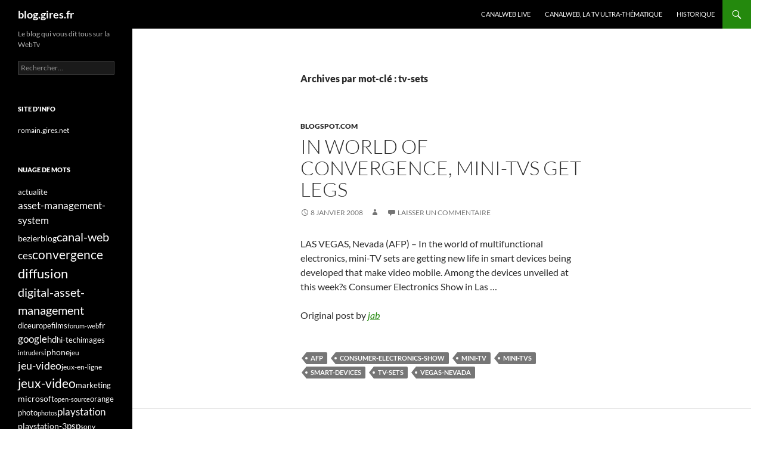

--- FILE ---
content_type: text/html; charset=UTF-8
request_url: http://blog.gires.fr/tag/tv-sets/
body_size: 26144
content:
<!DOCTYPE html> <!--[if IE 7]><html class="ie ie7" lang="fr-FR"> <![endif]--> <!--[if IE 8]><html class="ie ie8" lang="fr-FR"> <![endif]--> <!--[if !(IE 7) & !(IE 8)]><!--><html lang="fr-FR"> <!--<![endif]--><head><meta charset="UTF-8"><meta name="viewport" content="width=device-width, initial-scale=1.0"><title>tv-sets | blog.gires.fr</title><link rel="profile" href="https://gmpg.org/xfn/11"><link rel="pingback" href="http://blog.gires.fr/xmlrpc.php"> <!--[if lt IE 9]> <script src="http://blog.gires.fr/wp-content/themes/twentyfourteen/js/html5.js?ver=3.7.0"></script> <![endif]--><meta name='robots' content='max-image-preview:large' /><style>img:is([sizes="auto" i], [sizes^="auto," i]) { contain-intrinsic-size: 3000px 1500px }</style><link rel='dns-prefetch' href='//p.jwpcdn.com' /><link rel='dns-prefetch' href='//platform-api.sharethis.com' /><link rel="alternate" type="application/rss+xml" title="blog.gires.fr &raquo; Flux" href="http://blog.gires.fr/feed/" /><link rel="alternate" type="application/rss+xml" title="blog.gires.fr &raquo; Flux des commentaires" href="http://blog.gires.fr/comments/feed/" /><link rel="alternate" type="application/rss+xml" title="blog.gires.fr &raquo; Flux de l’étiquette tv-sets" href="http://blog.gires.fr/tag/tv-sets/feed/" /> <script defer src="[data-uri]"></script> <style id='wp-emoji-styles-inline-css'>img.wp-smiley, img.emoji {
		display: inline !important;
		border: none !important;
		box-shadow: none !important;
		height: 1em !important;
		width: 1em !important;
		margin: 0 0.07em !important;
		vertical-align: -0.1em !important;
		background: none !important;
		padding: 0 !important;
	}</style><link rel='stylesheet' id='wp-block-library-css' href='http://blog.gires.fr/wp-includes/css/dist/block-library/style.min.css?ver=6.8.3' media='all' /><style id='wp-block-library-theme-inline-css'>.wp-block-audio :where(figcaption){color:#555;font-size:13px;text-align:center}.is-dark-theme .wp-block-audio :where(figcaption){color:#ffffffa6}.wp-block-audio{margin:0 0 1em}.wp-block-code{border:1px solid #ccc;border-radius:4px;font-family:Menlo,Consolas,monaco,monospace;padding:.8em 1em}.wp-block-embed :where(figcaption){color:#555;font-size:13px;text-align:center}.is-dark-theme .wp-block-embed :where(figcaption){color:#ffffffa6}.wp-block-embed{margin:0 0 1em}.blocks-gallery-caption{color:#555;font-size:13px;text-align:center}.is-dark-theme .blocks-gallery-caption{color:#ffffffa6}:root :where(.wp-block-image figcaption){color:#555;font-size:13px;text-align:center}.is-dark-theme :root :where(.wp-block-image figcaption){color:#ffffffa6}.wp-block-image{margin:0 0 1em}.wp-block-pullquote{border-bottom:4px solid;border-top:4px solid;color:currentColor;margin-bottom:1.75em}.wp-block-pullquote cite,.wp-block-pullquote footer,.wp-block-pullquote__citation{color:currentColor;font-size:.8125em;font-style:normal;text-transform:uppercase}.wp-block-quote{border-left:.25em solid;margin:0 0 1.75em;padding-left:1em}.wp-block-quote cite,.wp-block-quote footer{color:currentColor;font-size:.8125em;font-style:normal;position:relative}.wp-block-quote:where(.has-text-align-right){border-left:none;border-right:.25em solid;padding-left:0;padding-right:1em}.wp-block-quote:where(.has-text-align-center){border:none;padding-left:0}.wp-block-quote.is-large,.wp-block-quote.is-style-large,.wp-block-quote:where(.is-style-plain){border:none}.wp-block-search .wp-block-search__label{font-weight:700}.wp-block-search__button{border:1px solid #ccc;padding:.375em .625em}:where(.wp-block-group.has-background){padding:1.25em 2.375em}.wp-block-separator.has-css-opacity{opacity:.4}.wp-block-separator{border:none;border-bottom:2px solid;margin-left:auto;margin-right:auto}.wp-block-separator.has-alpha-channel-opacity{opacity:1}.wp-block-separator:not(.is-style-wide):not(.is-style-dots){width:100px}.wp-block-separator.has-background:not(.is-style-dots){border-bottom:none;height:1px}.wp-block-separator.has-background:not(.is-style-wide):not(.is-style-dots){height:2px}.wp-block-table{margin:0 0 1em}.wp-block-table td,.wp-block-table th{word-break:normal}.wp-block-table :where(figcaption){color:#555;font-size:13px;text-align:center}.is-dark-theme .wp-block-table :where(figcaption){color:#ffffffa6}.wp-block-video :where(figcaption){color:#555;font-size:13px;text-align:center}.is-dark-theme .wp-block-video :where(figcaption){color:#ffffffa6}.wp-block-video{margin:0 0 1em}:root :where(.wp-block-template-part.has-background){margin-bottom:0;margin-top:0;padding:1.25em 2.375em}</style><style id='classic-theme-styles-inline-css'>/*! This file is auto-generated */
.wp-block-button__link{color:#fff;background-color:#32373c;border-radius:9999px;box-shadow:none;text-decoration:none;padding:calc(.667em + 2px) calc(1.333em + 2px);font-size:1.125em}.wp-block-file__button{background:#32373c;color:#fff;text-decoration:none}</style><style id='global-styles-inline-css'>:root{--wp--preset--aspect-ratio--square: 1;--wp--preset--aspect-ratio--4-3: 4/3;--wp--preset--aspect-ratio--3-4: 3/4;--wp--preset--aspect-ratio--3-2: 3/2;--wp--preset--aspect-ratio--2-3: 2/3;--wp--preset--aspect-ratio--16-9: 16/9;--wp--preset--aspect-ratio--9-16: 9/16;--wp--preset--color--black: #000;--wp--preset--color--cyan-bluish-gray: #abb8c3;--wp--preset--color--white: #fff;--wp--preset--color--pale-pink: #f78da7;--wp--preset--color--vivid-red: #cf2e2e;--wp--preset--color--luminous-vivid-orange: #ff6900;--wp--preset--color--luminous-vivid-amber: #fcb900;--wp--preset--color--light-green-cyan: #7bdcb5;--wp--preset--color--vivid-green-cyan: #00d084;--wp--preset--color--pale-cyan-blue: #8ed1fc;--wp--preset--color--vivid-cyan-blue: #0693e3;--wp--preset--color--vivid-purple: #9b51e0;--wp--preset--color--green: #24890d;--wp--preset--color--dark-gray: #2b2b2b;--wp--preset--color--medium-gray: #767676;--wp--preset--color--light-gray: #f5f5f5;--wp--preset--gradient--vivid-cyan-blue-to-vivid-purple: linear-gradient(135deg,rgba(6,147,227,1) 0%,rgb(155,81,224) 100%);--wp--preset--gradient--light-green-cyan-to-vivid-green-cyan: linear-gradient(135deg,rgb(122,220,180) 0%,rgb(0,208,130) 100%);--wp--preset--gradient--luminous-vivid-amber-to-luminous-vivid-orange: linear-gradient(135deg,rgba(252,185,0,1) 0%,rgba(255,105,0,1) 100%);--wp--preset--gradient--luminous-vivid-orange-to-vivid-red: linear-gradient(135deg,rgba(255,105,0,1) 0%,rgb(207,46,46) 100%);--wp--preset--gradient--very-light-gray-to-cyan-bluish-gray: linear-gradient(135deg,rgb(238,238,238) 0%,rgb(169,184,195) 100%);--wp--preset--gradient--cool-to-warm-spectrum: linear-gradient(135deg,rgb(74,234,220) 0%,rgb(151,120,209) 20%,rgb(207,42,186) 40%,rgb(238,44,130) 60%,rgb(251,105,98) 80%,rgb(254,248,76) 100%);--wp--preset--gradient--blush-light-purple: linear-gradient(135deg,rgb(255,206,236) 0%,rgb(152,150,240) 100%);--wp--preset--gradient--blush-bordeaux: linear-gradient(135deg,rgb(254,205,165) 0%,rgb(254,45,45) 50%,rgb(107,0,62) 100%);--wp--preset--gradient--luminous-dusk: linear-gradient(135deg,rgb(255,203,112) 0%,rgb(199,81,192) 50%,rgb(65,88,208) 100%);--wp--preset--gradient--pale-ocean: linear-gradient(135deg,rgb(255,245,203) 0%,rgb(182,227,212) 50%,rgb(51,167,181) 100%);--wp--preset--gradient--electric-grass: linear-gradient(135deg,rgb(202,248,128) 0%,rgb(113,206,126) 100%);--wp--preset--gradient--midnight: linear-gradient(135deg,rgb(2,3,129) 0%,rgb(40,116,252) 100%);--wp--preset--font-size--small: 13px;--wp--preset--font-size--medium: 20px;--wp--preset--font-size--large: 36px;--wp--preset--font-size--x-large: 42px;--wp--preset--spacing--20: 0.44rem;--wp--preset--spacing--30: 0.67rem;--wp--preset--spacing--40: 1rem;--wp--preset--spacing--50: 1.5rem;--wp--preset--spacing--60: 2.25rem;--wp--preset--spacing--70: 3.38rem;--wp--preset--spacing--80: 5.06rem;--wp--preset--shadow--natural: 6px 6px 9px rgba(0, 0, 0, 0.2);--wp--preset--shadow--deep: 12px 12px 50px rgba(0, 0, 0, 0.4);--wp--preset--shadow--sharp: 6px 6px 0px rgba(0, 0, 0, 0.2);--wp--preset--shadow--outlined: 6px 6px 0px -3px rgba(255, 255, 255, 1), 6px 6px rgba(0, 0, 0, 1);--wp--preset--shadow--crisp: 6px 6px 0px rgba(0, 0, 0, 1);}:where(.is-layout-flex){gap: 0.5em;}:where(.is-layout-grid){gap: 0.5em;}body .is-layout-flex{display: flex;}.is-layout-flex{flex-wrap: wrap;align-items: center;}.is-layout-flex > :is(*, div){margin: 0;}body .is-layout-grid{display: grid;}.is-layout-grid > :is(*, div){margin: 0;}:where(.wp-block-columns.is-layout-flex){gap: 2em;}:where(.wp-block-columns.is-layout-grid){gap: 2em;}:where(.wp-block-post-template.is-layout-flex){gap: 1.25em;}:where(.wp-block-post-template.is-layout-grid){gap: 1.25em;}.has-black-color{color: var(--wp--preset--color--black) !important;}.has-cyan-bluish-gray-color{color: var(--wp--preset--color--cyan-bluish-gray) !important;}.has-white-color{color: var(--wp--preset--color--white) !important;}.has-pale-pink-color{color: var(--wp--preset--color--pale-pink) !important;}.has-vivid-red-color{color: var(--wp--preset--color--vivid-red) !important;}.has-luminous-vivid-orange-color{color: var(--wp--preset--color--luminous-vivid-orange) !important;}.has-luminous-vivid-amber-color{color: var(--wp--preset--color--luminous-vivid-amber) !important;}.has-light-green-cyan-color{color: var(--wp--preset--color--light-green-cyan) !important;}.has-vivid-green-cyan-color{color: var(--wp--preset--color--vivid-green-cyan) !important;}.has-pale-cyan-blue-color{color: var(--wp--preset--color--pale-cyan-blue) !important;}.has-vivid-cyan-blue-color{color: var(--wp--preset--color--vivid-cyan-blue) !important;}.has-vivid-purple-color{color: var(--wp--preset--color--vivid-purple) !important;}.has-black-background-color{background-color: var(--wp--preset--color--black) !important;}.has-cyan-bluish-gray-background-color{background-color: var(--wp--preset--color--cyan-bluish-gray) !important;}.has-white-background-color{background-color: var(--wp--preset--color--white) !important;}.has-pale-pink-background-color{background-color: var(--wp--preset--color--pale-pink) !important;}.has-vivid-red-background-color{background-color: var(--wp--preset--color--vivid-red) !important;}.has-luminous-vivid-orange-background-color{background-color: var(--wp--preset--color--luminous-vivid-orange) !important;}.has-luminous-vivid-amber-background-color{background-color: var(--wp--preset--color--luminous-vivid-amber) !important;}.has-light-green-cyan-background-color{background-color: var(--wp--preset--color--light-green-cyan) !important;}.has-vivid-green-cyan-background-color{background-color: var(--wp--preset--color--vivid-green-cyan) !important;}.has-pale-cyan-blue-background-color{background-color: var(--wp--preset--color--pale-cyan-blue) !important;}.has-vivid-cyan-blue-background-color{background-color: var(--wp--preset--color--vivid-cyan-blue) !important;}.has-vivid-purple-background-color{background-color: var(--wp--preset--color--vivid-purple) !important;}.has-black-border-color{border-color: var(--wp--preset--color--black) !important;}.has-cyan-bluish-gray-border-color{border-color: var(--wp--preset--color--cyan-bluish-gray) !important;}.has-white-border-color{border-color: var(--wp--preset--color--white) !important;}.has-pale-pink-border-color{border-color: var(--wp--preset--color--pale-pink) !important;}.has-vivid-red-border-color{border-color: var(--wp--preset--color--vivid-red) !important;}.has-luminous-vivid-orange-border-color{border-color: var(--wp--preset--color--luminous-vivid-orange) !important;}.has-luminous-vivid-amber-border-color{border-color: var(--wp--preset--color--luminous-vivid-amber) !important;}.has-light-green-cyan-border-color{border-color: var(--wp--preset--color--light-green-cyan) !important;}.has-vivid-green-cyan-border-color{border-color: var(--wp--preset--color--vivid-green-cyan) !important;}.has-pale-cyan-blue-border-color{border-color: var(--wp--preset--color--pale-cyan-blue) !important;}.has-vivid-cyan-blue-border-color{border-color: var(--wp--preset--color--vivid-cyan-blue) !important;}.has-vivid-purple-border-color{border-color: var(--wp--preset--color--vivid-purple) !important;}.has-vivid-cyan-blue-to-vivid-purple-gradient-background{background: var(--wp--preset--gradient--vivid-cyan-blue-to-vivid-purple) !important;}.has-light-green-cyan-to-vivid-green-cyan-gradient-background{background: var(--wp--preset--gradient--light-green-cyan-to-vivid-green-cyan) !important;}.has-luminous-vivid-amber-to-luminous-vivid-orange-gradient-background{background: var(--wp--preset--gradient--luminous-vivid-amber-to-luminous-vivid-orange) !important;}.has-luminous-vivid-orange-to-vivid-red-gradient-background{background: var(--wp--preset--gradient--luminous-vivid-orange-to-vivid-red) !important;}.has-very-light-gray-to-cyan-bluish-gray-gradient-background{background: var(--wp--preset--gradient--very-light-gray-to-cyan-bluish-gray) !important;}.has-cool-to-warm-spectrum-gradient-background{background: var(--wp--preset--gradient--cool-to-warm-spectrum) !important;}.has-blush-light-purple-gradient-background{background: var(--wp--preset--gradient--blush-light-purple) !important;}.has-blush-bordeaux-gradient-background{background: var(--wp--preset--gradient--blush-bordeaux) !important;}.has-luminous-dusk-gradient-background{background: var(--wp--preset--gradient--luminous-dusk) !important;}.has-pale-ocean-gradient-background{background: var(--wp--preset--gradient--pale-ocean) !important;}.has-electric-grass-gradient-background{background: var(--wp--preset--gradient--electric-grass) !important;}.has-midnight-gradient-background{background: var(--wp--preset--gradient--midnight) !important;}.has-small-font-size{font-size: var(--wp--preset--font-size--small) !important;}.has-medium-font-size{font-size: var(--wp--preset--font-size--medium) !important;}.has-large-font-size{font-size: var(--wp--preset--font-size--large) !important;}.has-x-large-font-size{font-size: var(--wp--preset--font-size--x-large) !important;}
:where(.wp-block-post-template.is-layout-flex){gap: 1.25em;}:where(.wp-block-post-template.is-layout-grid){gap: 1.25em;}
:where(.wp-block-columns.is-layout-flex){gap: 2em;}:where(.wp-block-columns.is-layout-grid){gap: 2em;}
:root :where(.wp-block-pullquote){font-size: 1.5em;line-height: 1.6;}</style><link rel='stylesheet' id='responsive-lightbox-swipebox-css' href='http://blog.gires.fr/wp-content/plugins/responsive-lightbox/assets/swipebox/swipebox.min.css?ver=1.5.2' media='all' /><link rel='stylesheet' id='twentyfourteen-lato-css' href='http://blog.gires.fr/wp-content/cache/autoptimize/css/autoptimize_single_20b7c6576519dc76c59d545a3cce9e78.css?ver=20230328' media='all' /><link rel='stylesheet' id='genericons-css' href='http://blog.gires.fr/wp-content/cache/autoptimize/css/autoptimize_single_8604c201ca1b346289d82daf2b6c91f6.css?ver=3.0.3' media='all' /><link rel='stylesheet' id='twentyfourteen-style-css' href='http://blog.gires.fr/wp-content/cache/autoptimize/css/autoptimize_single_03a3fd9d2a8833ba0e99213d9ed1b738.css?ver=20250715' media='all' /><link rel='stylesheet' id='twentyfourteen-block-style-css' href='http://blog.gires.fr/wp-content/cache/autoptimize/css/autoptimize_single_7c74ddb14f3da2e8af9bbe628fee2dfd.css?ver=20250715' media='all' /> <!--[if lt IE 9]><link rel='stylesheet' id='twentyfourteen-ie-css' href='http://blog.gires.fr/wp-content/themes/twentyfourteen/css/ie.css?ver=20140711' media='all' /> <![endif]--> <script defer src="http://p.jwpcdn.com/6/12/jwplayer.js?ver=6.8.3" id="jwplayer-js"></script> <script defer src="http://blog.gires.fr/wp-includes/js/jquery/jquery.min.js?ver=3.7.1" id="jquery-core-js"></script> <script defer src="http://blog.gires.fr/wp-includes/js/jquery/jquery-migrate.min.js?ver=3.4.1" id="jquery-migrate-js"></script> <script defer src="http://blog.gires.fr/wp-content/plugins/responsive-lightbox/assets/dompurify/purify.min.js?ver=3.3.1" id="dompurify-js"></script> <script defer id="responsive-lightbox-sanitizer-js-before" src="[data-uri]"></script> <script defer src="http://blog.gires.fr/wp-content/cache/autoptimize/js/autoptimize_single_e35fd128ca447dd5f245aa4cfb8bdc2a.js?ver=2.6.1" id="responsive-lightbox-sanitizer-js"></script> <script defer src="http://blog.gires.fr/wp-content/plugins/responsive-lightbox/assets/swipebox/jquery.swipebox.min.js?ver=1.5.2" id="responsive-lightbox-swipebox-js"></script> <script defer src="http://blog.gires.fr/wp-includes/js/underscore.min.js?ver=1.13.7" id="underscore-js"></script> <script defer src="http://blog.gires.fr/wp-content/plugins/responsive-lightbox/assets/infinitescroll/infinite-scroll.pkgd.min.js?ver=4.0.1" id="responsive-lightbox-infinite-scroll-js"></script> <script defer id="responsive-lightbox-js-before" src="[data-uri]"></script> <script defer src="http://blog.gires.fr/wp-content/cache/autoptimize/js/autoptimize_single_67007b337fb549bca11aa96070e5349a.js?ver=2.6.1" id="responsive-lightbox-js"></script> <script src="http://blog.gires.fr/wp-content/cache/autoptimize/js/autoptimize_single_20ea6bb2e918feb5392be0617397ec15.js?ver=20230526" id="twentyfourteen-script-js" defer data-wp-strategy="defer"></script> <script defer src="//platform-api.sharethis.com/js/sharethis.js#source=googleanalytics-wordpress#product=ga" id="googleanalytics-platform-sharethis-js"></script> <link rel="https://api.w.org/" href="http://blog.gires.fr/wp-json/" /><link rel="alternate" title="JSON" type="application/json" href="http://blog.gires.fr/wp-json/wp/v2/tags/1117" /><link rel="EditURI" type="application/rsd+xml" title="RSD" href="http://blog.gires.fr/xmlrpc.php?rsd" /><meta name="generator" content="WordPress 6.8.3" /> <script defer src="[data-uri]"></script> <script defer src="[data-uri]"></script> <script>(function() {
	(function (i, s, o, g, r, a, m) {
		i['GoogleAnalyticsObject'] = r;
		i[r] = i[r] || function () {
				(i[r].q = i[r].q || []).push(arguments)
			}, i[r].l = 1 * new Date();
		a = s.createElement(o),
			m = s.getElementsByTagName(o)[0];
		a.async = 1;
		a.src = g;
		m.parentNode.insertBefore(a, m)
	})(window, document, 'script', 'https://google-analytics.com/analytics.js', 'ga');

	ga('create', 'UA-3383687-2', 'auto');
			ga('send', 'pageview');
	})();</script> <style type="text/css" id="twentyfourteen-header-css">.site-title a {
			color: #ffffff;
		}</style><style id="custom-background-css">body.custom-background { background-color: #ffffff; }</style></head><body class="archive tag tag-tv-sets tag-1117 custom-background wp-embed-responsive wp-theme-twentyfourteen group-blog masthead-fixed list-view full-width"> <a class="screen-reader-text skip-link" href="#content"> Aller au contenu</a><div id="page" class="hfeed site"><header id="masthead" class="site-header"><div class="header-main"><h1 class="site-title"><a href="http://blog.gires.fr/" rel="home" >blog.gires.fr</a></h1><div class="search-toggle"> <a href="#search-container" class="screen-reader-text" aria-expanded="false" aria-controls="search-container"> Recherche </a></div><nav id="primary-navigation" class="site-navigation primary-navigation"> <button class="menu-toggle">Menu principal</button><div id="primary-menu" class="nav-menu"><ul><li class="page_item page-item-176"><a href="http://blog.gires.fr/canalweb-live/">Canalweb live</a></li><li class="page_item page-item-8665"><a href="http://blog.gires.fr/canalweb-la-tv-ultra-thematique/">CanalWeb, la TV ultra-thématique</a></li><li class="page_item page-item-9524"><a href="http://blog.gires.fr/historique/">Historique</a></li></ul></div></nav></div><div id="search-container" class="search-box-wrapper hide"><div class="search-box"><form role="search" method="get" class="search-form" action="http://blog.gires.fr/"> <label> <span class="screen-reader-text">Rechercher :</span> <input type="search" class="search-field" placeholder="Rechercher…" value="" name="s" /> </label> <input type="submit" class="search-submit" value="Rechercher" /></form></div></div></header><div id="main" class="site-main"><section id="primary" class="content-area"><div id="content" class="site-content" role="main"><header class="archive-header"><h1 class="archive-title"> Archives par mot-clé&nbsp;: tv-sets</h1></header><article id="post-965" class="post-965 post type-post status-publish format-standard hentry category-blogspotcom tag-afp tag-consumer-electronics-show tag-mini-tv tag-mini-tvs tag-smart-devices tag-tv-sets tag-vegas-nevada"><header class="entry-header"><div class="entry-meta"> <span class="cat-links"><a href="http://blog.gires.fr/category/blogspotcom/" rel="category tag">blogspot.com</a></span></div><h1 class="entry-title"><a href="http://blog.gires.fr/blogspotcom/in-world-of-convergence-mini-tvs-get-legs/" rel="bookmark">In world of convergence, mini-TVs get legs</a></h1><div class="entry-meta"> <span class="entry-date"><a href="http://blog.gires.fr/blogspotcom/in-world-of-convergence-mini-tvs-get-legs/" rel="bookmark"><time class="entry-date" datetime="2008-01-08T22:57:00+01:00">8 janvier 2008</time></a></span> <span class="byline"><span class="author vcard"><a class="url fn n" href="http://blog.gires.fr/author/" rel="author"></a></span></span> <span class="comments-link"><a href="http://blog.gires.fr/blogspotcom/in-world-of-convergence-mini-tvs-get-legs/#respond">Laisser un commentaire</a></span></div></header><div class="entry-content"><p>LAS VEGAS, Nevada (AFP) &#8211; In the world of multifunctional electronics, mini-TV sets are getting new life in smart devices being developed that make video mobile. Among the devices unveiled at this week?s Consumer Electronics Show in Las &#8230;</p><p>Original post by <em><a href="http://jayed.us/2008/01/08/in-world-of-convergence-mini-tvs-get-legs/" title="">jab</a></em></p></div><footer class="entry-meta"><span class="tag-links"><a href="http://blog.gires.fr/tag/afp/" rel="tag">afp</a><a href="http://blog.gires.fr/tag/consumer-electronics-show/" rel="tag">consumer-electronics-show</a><a href="http://blog.gires.fr/tag/mini-tv/" rel="tag">mini-tv</a><a href="http://blog.gires.fr/tag/mini-tvs/" rel="tag">mini-tvs</a><a href="http://blog.gires.fr/tag/smart-devices/" rel="tag">smart-devices</a><a href="http://blog.gires.fr/tag/tv-sets/" rel="tag">tv-sets</a><a href="http://blog.gires.fr/tag/vegas-nevada/" rel="tag">vegas-nevada</a></span></footer></article><article id="post-989" class="post-989 post type-post status-publish format-standard hentry category-wwwimediaconnectioncom tag-convergence tag-google tag-internet-content tag-panasonic tag-tv-sets"><header class="entry-header"><div class="entry-meta"> <span class="cat-links"><a href="http://blog.gires.fr/category/wwwimediaconnectioncom/" rel="category tag">www.imediaconnection.com</a></span></div><h1 class="entry-title"><a href="http://blog.gires.fr/wwwimediaconnectioncom/google-tv-gets-very-real/" rel="bookmark">Google TV gets very real</a></h1><div class="entry-meta"> <span class="entry-date"><a href="http://blog.gires.fr/wwwimediaconnectioncom/google-tv-gets-very-real/" rel="bookmark"><time class="entry-date" datetime="2008-01-08T22:23:00+01:00">8 janvier 2008</time></a></span> <span class="byline"><span class="author vcard"><a class="url fn n" href="http://blog.gires.fr/author/" rel="author"></a></span></span> <span class="comments-link"><a href="http://blog.gires.fr/wwwimediaconnectioncom/google-tv-gets-very-real/#respond">Laisser un commentaire</a></span></div></header><div class="entry-content"><p>Taking the theme of convergence into its own hands, Google has announced that it has been working with Panasonic to build TV sets that display internet content such as pictures and video&#8230;</p><p>Original post by <em><a href="http://www.imediaconnection.com/news/17954.asp" title="">inconnu</a></em></p></div><footer class="entry-meta"><span class="tag-links"><a href="http://blog.gires.fr/tag/convergence/" rel="tag">convergence</a><a href="http://blog.gires.fr/tag/google/" rel="tag">google</a><a href="http://blog.gires.fr/tag/internet-content/" rel="tag">internet-content</a><a href="http://blog.gires.fr/tag/panasonic/" rel="tag">panasonic</a><a href="http://blog.gires.fr/tag/tv-sets/" rel="tag">tv-sets</a></span></footer></article><article id="post-378" class="post-378 post type-post status-publish format-standard hentry category-blogspotcom tag-bets tag-convergence tag-feature-film tag-internet-computer tag-panelist tag-tv-sets"><header class="entry-header"><div class="entry-meta"> <span class="cat-links"><a href="http://blog.gires.fr/category/blogspotcom/" rel="category tag">blogspot.com</a></span></div><h1 class="entry-title"><a href="http://blog.gires.fr/blogspotcom/confession/" rel="bookmark">Confession</a></h1><div class="entry-meta"> <span class="entry-date"><a href="http://blog.gires.fr/blogspotcom/confession/" rel="bookmark"><time class="entry-date" datetime="2007-12-18T23:51:00+01:00">18 décembre 2007</time></a></span> <span class="byline"><span class="author vcard"><a class="url fn n" href="http://blog.gires.fr/author/admin/" rel="author">admin</a></span></span> <span class="comments-link"><a href="http://blog.gires.fr/blogspotcom/confession/#respond">Laisser un commentaire</a></span></div></header><div class="entry-content"><p>One of the panelist predicted that once there is a total convergence of our TV sets and the internet/computer, all bets are off with regards to how film will be distributed. For example, if you could stream (quickly) a feature film of &#8230;</p><p>Original post by <em><a href="http://indiefilmlove10to1.blogspot.com/2007/12/confession.html" target="_blank" title="">Christine</a></em></p></div><footer class="entry-meta"><span class="tag-links"><a href="http://blog.gires.fr/tag/bets/" rel="tag">bets</a><a href="http://blog.gires.fr/tag/convergence/" rel="tag">convergence</a><a href="http://blog.gires.fr/tag/feature-film/" rel="tag">feature-film</a><a href="http://blog.gires.fr/tag/internet-computer/" rel="tag">internet-computer</a><a href="http://blog.gires.fr/tag/panelist/" rel="tag">panelist</a><a href="http://blog.gires.fr/tag/tv-sets/" rel="tag">tv-sets</a></span></footer></article></div></section><div id="secondary"><h2 class="site-description">Le blog qui vous dit tous sur la WebTv</h2><div id="primary-sidebar" class="primary-sidebar widget-area" role="complementary"><aside id="search-2" class="widget widget_search"><form role="search" method="get" class="search-form" action="http://blog.gires.fr/"> <label> <span class="screen-reader-text">Rechercher :</span> <input type="search" class="search-field" placeholder="Rechercher…" value="" name="s" /> </label> <input type="submit" class="search-submit" value="Rechercher" /></form></aside><aside id="linkcat-4427" class="widget widget_links"><h1 class="widget-title">Site d'info</h1><ul class='xoxo blogroll'><li><a href="http://romain.gires.net" rel="co-worker" target="_blank">romain.gires.net</a></li></ul></aside><aside id="tag_cloud-2" class="widget widget_tag_cloud"><h1 class="widget-title">Nuage de mots</h1><nav aria-label="Nuage de mots"><div class="tagcloud"><ul class='wp-tag-cloud' role='list'><li><a href="http://blog.gires.fr/tag/actualite/" class="tag-cloud-link tag-link-6166 tag-link-position-1" style="font-size: 10.1pt;" aria-label="actualite (36 éléments)">actualite</a></li><li><a href="http://blog.gires.fr/tag/asset-management-system/" class="tag-cloud-link tag-link-5474 tag-link-position-2" style="font-size: 12.6pt;" aria-label="asset-management-system (65 éléments)">asset-management-system</a></li><li><a href="http://blog.gires.fr/tag/bezier/" class="tag-cloud-link tag-link-4273 tag-link-position-3" style="font-size: 10.3pt;" aria-label="bezier (38 éléments)">bezier</a></li><li><a href="http://blog.gires.fr/tag/blog/" class="tag-cloud-link tag-link-1575 tag-link-position-4" style="font-size: 10.4pt;" aria-label="blog (39 éléments)">blog</a></li><li><a href="http://blog.gires.fr/tag/canal-web/" class="tag-cloud-link tag-link-483 tag-link-position-5" style="font-size: 15.3pt;" aria-label="canal-web (123 éléments)">canal-web</a></li><li><a href="http://blog.gires.fr/tag/ces/" class="tag-cloud-link tag-link-175 tag-link-position-6" style="font-size: 12.8pt;" aria-label="ces (68 éléments)">ces</a></li><li><a href="http://blog.gires.fr/tag/convergence/" class="tag-cloud-link tag-link-311 tag-link-position-7" style="font-size: 15.4pt;" aria-label="convergence (125 éléments)">convergence</a></li><li><a href="http://blog.gires.fr/tag/diffusion/" class="tag-cloud-link tag-link-117 tag-link-position-8" style="font-size: 16.8pt;" aria-label="diffusion (174 éléments)">diffusion</a></li><li><a href="http://blog.gires.fr/tag/digital-asset-management/" class="tag-cloud-link tag-link-5473 tag-link-position-9" style="font-size: 15.1pt;" aria-label="digital-asset-management (116 éléments)">digital-asset-management</a></li><li><a href="http://blog.gires.fr/tag/dlc/" class="tag-cloud-link tag-link-5712 tag-link-position-10" style="font-size: 9.6pt;" aria-label="dlc (32 éléments)">dlc</a></li><li><a href="http://blog.gires.fr/tag/europe/" class="tag-cloud-link tag-link-142 tag-link-position-11" style="font-size: 9.6pt;" aria-label="europe (32 éléments)">europe</a></li><li><a href="http://blog.gires.fr/tag/films/" class="tag-cloud-link tag-link-246 tag-link-position-12" style="font-size: 10.1pt;" aria-label="films (36 éléments)">films</a></li><li><a href="http://blog.gires.fr/tag/forum-web/" class="tag-cloud-link tag-link-3364 tag-link-position-13" style="font-size: 8.5pt;" aria-label="forum-web (25 éléments)">forum-web</a></li><li><a href="http://blog.gires.fr/tag/fr/" class="tag-cloud-link tag-link-20 tag-link-position-14" style="font-size: 10.6pt;" aria-label="fr (41 éléments)">fr</a></li><li><a href="http://blog.gires.fr/tag/google/" class="tag-cloud-link tag-link-159 tag-link-position-15" style="font-size: 12.7pt;" aria-label="google (66 éléments)">google</a></li><li><a href="http://blog.gires.fr/tag/hd/" class="tag-cloud-link tag-link-65 tag-link-position-16" style="font-size: 11pt;" aria-label="hd (45 éléments)">hd</a></li><li><a href="http://blog.gires.fr/tag/hi-tech/" class="tag-cloud-link tag-link-2272 tag-link-position-17" style="font-size: 9.5pt;" aria-label="hi-tech (31 éléments)">hi-tech</a></li><li><a href="http://blog.gires.fr/tag/images/" class="tag-cloud-link tag-link-2342 tag-link-position-18" style="font-size: 9.5pt;" aria-label="images (31 éléments)">images</a></li><li><a href="http://blog.gires.fr/tag/intruders/" class="tag-cloud-link tag-link-668 tag-link-position-19" style="font-size: 8.2pt;" aria-label="intruders (23 éléments)">intruders</a></li><li><a href="http://blog.gires.fr/tag/iphone/" class="tag-cloud-link tag-link-204 tag-link-position-20" style="font-size: 10.2pt;" aria-label="iphone (37 éléments)">iphone</a></li><li><a href="http://blog.gires.fr/tag/jeu/" class="tag-cloud-link tag-link-862 tag-link-position-21" style="font-size: 9.3pt;" aria-label="jeu (30 éléments)">jeu</a></li><li><a href="http://blog.gires.fr/tag/jeu-video/" class="tag-cloud-link tag-link-1836 tag-link-position-22" style="font-size: 13.3pt;" aria-label="jeu-video (77 éléments)">jeu-video</a></li><li><a href="http://blog.gires.fr/tag/jeux-en-ligne/" class="tag-cloud-link tag-link-8366 tag-link-position-23" style="font-size: 9.2pt;" aria-label="jeux-en-ligne (29 éléments)">jeux-en-ligne</a></li><li><a href="http://blog.gires.fr/tag/jeux-video/" class="tag-cloud-link tag-link-99 tag-link-position-24" style="font-size: 15.8pt;" aria-label="jeux-video (137 éléments)">jeux-video</a></li><li><a href="http://blog.gires.fr/tag/marketing/" class="tag-cloud-link tag-link-151 tag-link-position-25" style="font-size: 9.7pt;" aria-label="marketing (33 éléments)">marketing</a></li><li><a href="http://blog.gires.fr/tag/microsoft/" class="tag-cloud-link tag-link-377 tag-link-position-26" style="font-size: 10.8pt;" aria-label="microsoft (43 éléments)">microsoft</a></li><li><a href="http://blog.gires.fr/tag/open-source/" class="tag-cloud-link tag-link-326 tag-link-position-27" style="font-size: 8.2pt;" aria-label="open-source (23 éléments)">open-source</a></li><li><a href="http://blog.gires.fr/tag/orange/" class="tag-cloud-link tag-link-955 tag-link-position-28" style="font-size: 9.6pt;" aria-label="orange (32 éléments)">orange</a></li><li><a href="http://blog.gires.fr/tag/photo/" class="tag-cloud-link tag-link-260 tag-link-position-29" style="font-size: 9.7pt;" aria-label="photo (33 éléments)">photo</a></li><li><a href="http://blog.gires.fr/tag/photos/" class="tag-cloud-link tag-link-109 tag-link-position-30" style="font-size: 8pt;" aria-label="photos (22 éléments)">photos</a></li><li><a href="http://blog.gires.fr/tag/playstation/" class="tag-cloud-link tag-link-2804 tag-link-position-31" style="font-size: 12.5pt;" aria-label="playstation (64 éléments)">playstation</a></li><li><a href="http://blog.gires.fr/tag/playstation-3/" class="tag-cloud-link tag-link-4648 tag-link-position-32" style="font-size: 10.2pt;" aria-label="playstation-3 (37 éléments)">playstation-3</a></li><li><a href="http://blog.gires.fr/tag/psp/" class="tag-cloud-link tag-link-1417 tag-link-position-33" style="font-size: 11pt;" aria-label="psp (45 éléments)">psp</a></li><li><a href="http://blog.gires.fr/tag/sony/" class="tag-cloud-link tag-link-1073 tag-link-position-34" style="font-size: 9.2pt;" aria-label="sony (29 éléments)">sony</a></li><li><a href="http://blog.gires.fr/tag/trailers/" class="tag-cloud-link tag-link-1682 tag-link-position-35" style="font-size: 8.5pt;" aria-label="trailers (25 éléments)">trailers</a></li><li><a href="http://blog.gires.fr/tag/tv-web/" class="tag-cloud-link tag-link-73 tag-link-position-36" style="font-size: 9.3pt;" aria-label="tv-web (30 éléments)">tv-web</a></li><li><a href="http://blog.gires.fr/tag/video-news/" class="tag-cloud-link tag-link-6165 tag-link-position-37" style="font-size: 9.2pt;" aria-label="video-news (29 éléments)">video-news</a></li><li><a href="http://blog.gires.fr/tag/web-tv/" class="tag-cloud-link tag-link-9 tag-link-position-38" style="font-size: 22pt;" aria-label="web-tv (579 éléments)">web-tv</a></li><li><a href="http://blog.gires.fr/tag/webtv/" class="tag-cloud-link tag-link-1149 tag-link-position-39" style="font-size: 8.4pt;" aria-label="webtv (24 éléments)">webtv</a></li><li><a href="http://blog.gires.fr/tag/wii/" class="tag-cloud-link tag-link-211 tag-link-position-40" style="font-size: 11.3pt;" aria-label="wii (48 éléments)">wii</a></li><li><a href="http://blog.gires.fr/tag/xbox/" class="tag-cloud-link tag-link-937 tag-link-position-41" style="font-size: 15.7pt;" aria-label="xbox (135 éléments)">xbox</a></li><li><a href="http://blog.gires.fr/tag/xbox-360/" class="tag-cloud-link tag-link-2257 tag-link-position-42" style="font-size: 13.8pt;" aria-label="xbox-360 (86 éléments)">xbox-360</a></li><li><a href="http://blog.gires.fr/tag/xbox-live/" class="tag-cloud-link tag-link-4032 tag-link-position-43" style="font-size: 11.2pt;" aria-label="xbox-live (47 éléments)">xbox-live</a></li><li><a href="http://blog.gires.fr/tag/ya/" class="tag-cloud-link tag-link-176 tag-link-position-44" style="font-size: 8.7pt;" aria-label="ya (26 éléments)">ya</a></li><li><a href="http://blog.gires.fr/tag/youtube/" class="tag-cloud-link tag-link-219 tag-link-position-45" style="font-size: 8.5pt;" aria-label="youtube (25 éléments)">youtube</a></li></ul></div></nav></aside><aside id="rss-1" class="widget widget_rss"><h1 class="widget-title"><a class="rsswidget rss-widget-feed" href="http://blog.gires.net/feed"><img class="rss-widget-icon" style="border:0" width="14" height="14" src="http://blog.gires.fr/wp-includes/images/rss.png" alt="Flux" loading="lazy" /></a> <a class="rsswidget rss-widget-title" href="http://blog.gires.fr/">RSS, Abonnez-vous. Ne perdez plus votre temps !</a></h1><nav aria-label="RSS, Abonnez-vous. Ne perdez plus votre temps !"><ul><li><a class='rsswidget' href='http://blog.gires.fr/blogspiritcom/thionville-reseaux-economiques-la-federation-regir-reprend-lantenne-le-republicain-lorrain/'>Thionville. Réseaux économiques : la fédération Re@gir reprend l’antenne – Le Républicain Lorrain</a> <cite>admin</cite></li><li><a class='rsswidget' href='http://blog.gires.fr/blogspiritcom/credit-agricole-sa-nominations-la-bourse-et-la-vie-tv-linformation-eco-a-valeur-ajoutee-la-bourse-et-la-vie-tv/'>CREDIT AGRICOLE SA : Nominations – La Bourse et la Vie TV L’information éco à valeur ajoutée – LA BOURSE ET LA VIE TV</a> <cite>admin</cite></li></ul></nav></aside><aside id="categories-3" class="widget widget_categories"><h1 class="widget-title">Catégories</h1><form action="http://blog.gires.fr" method="get"><label class="screen-reader-text" for="cat">Catégories</label><select  name='cat' id='cat' class='postform'><option value='-1'>Sélectionner une catégorie</option><option class="level-0" value="1804">2803.com&nbsp;&nbsp;(1)</option><option class="level-0" value="274">2ro.free.fr&nbsp;&nbsp;(1)</option><option class="level-0" value="3700">42inch.hdtvinfoworld.com&nbsp;&nbsp;(1)</option><option class="level-0" value="6155">90plan.ovh.net&nbsp;&nbsp;(1)</option><option class="level-0" value="450">aboutinternet.org&nbsp;&nbsp;(1)</option><option class="level-0" value="7637">actu.rcmlaradio.fr&nbsp;&nbsp;(1)</option><option class="level-0" value="1854">actus.rueducommerce.fr&nbsp;&nbsp;(1)</option><option class="level-0" value="7068">affaires.annuairecommuniques.com&nbsp;&nbsp;(2)</option><option class="level-0" value="2240">affiliate-infos.de&nbsp;&nbsp;(1)</option><option class="level-0" value="4150">agir.fr&nbsp;&nbsp;(2)</option><option class="level-0" value="8477">agoramedia.co.uk&nbsp;&nbsp;(1)</option><option class="level-0" value="6945">alliberats.cat&nbsp;&nbsp;(1)</option><option class="level-0" value="649">amazingvideo.mobi&nbsp;&nbsp;(1)</option><option class="level-0" value="6608">amhersttimes.wnymedia.net&nbsp;&nbsp;(1)</option><option class="level-0" value="4307">annecom.noosblog.fr&nbsp;&nbsp;(1)</option><option class="level-0" value="6031">annuaire.indexweb.info&nbsp;&nbsp;(1)</option><option class="level-0" value="9756">articlesfrance.com&nbsp;&nbsp;(2)</option><option class="level-0" value="235">artisan-blog.com&nbsp;&nbsp;(1)</option><option class="level-0" value="7069">asturieslliberal.nireblog.com&nbsp;&nbsp;(1)</option><option class="level-0" value="8789">augmentedrealitylabs.blogspot.com&nbsp;&nbsp;(1)</option><option class="level-0" value="3708">avashya.com&nbsp;&nbsp;(1)</option><option class="level-0" value="3157">b-spirit.com&nbsp;&nbsp;(1)</option><option class="level-0" value="3255">babbsae.multiply.com&nbsp;&nbsp;(1)</option><option class="level-0" value="9614">balkans.courriers.info&nbsp;&nbsp;(1)</option><option class="level-0" value="9157">batellerie.org&nbsp;&nbsp;(1)</option><option class="level-0" value="10095">BENIN WEB TV&nbsp;&nbsp;(20)</option><option class="level-0" value="2993">benoit1987france.spaces.live.com&nbsp;&nbsp;(1)</option><option class="level-0" value="8328">biac-aclc.ca&nbsp;&nbsp;(1)</option><option class="level-0" value="3377">bink.nu&nbsp;&nbsp;(1)</option><option class="level-0" value="638">bleebot.com&nbsp;&nbsp;(5)</option><option class="level-0" value="7904">blended.fr&nbsp;&nbsp;(1)</option><option class="level-0" value="1255">blip.tv&nbsp;&nbsp;(7)</option><option class="level-0" value="6416">blog.20minutes.fr&nbsp;&nbsp;(9)</option><option class="level-0" value="4923">blog.artis-tik.be&nbsp;&nbsp;(1)</option><option class="level-0" value="4392">blog.blogdimension.com&nbsp;&nbsp;(1)</option><option class="level-0" value="1778">blog.citevents.fr&nbsp;&nbsp;(13)</option><option class="level-0" value="4504">blog.cyberjournalisme.net&nbsp;&nbsp;(1)</option><option class="level-0" value="3685">blog.davidmcnulty.co.uk&nbsp;&nbsp;(1)</option><option class="level-0" value="2823">blog.developpez.com&nbsp;&nbsp;(1)</option><option class="level-0" value="3171">blog.diwi-tv.com&nbsp;&nbsp;(1)</option><option class="level-0" value="2805">blog.exalead.fr&nbsp;&nbsp;(1)</option><option class="level-0" value="6361">blog.extensis.com&nbsp;&nbsp;(2)</option><option class="level-0" value="6029">blog.fermiersdacote.fr&nbsp;&nbsp;(1)</option><option class="level-0" value="5394">blog.himselfprod.com&nbsp;&nbsp;(1)</option><option class="level-0" value="7484">blog.interdoc.com&nbsp;&nbsp;(1)</option><option class="level-0" value="6278">blog.jeux.video.free.fr&nbsp;&nbsp;(29)</option><option class="level-0" value="4766">blog.jonathanmoreau.fr&nbsp;&nbsp;(1)</option><option class="level-0" value="5869">blog.lanegourmet.com&nbsp;&nbsp;(1)</option><option class="level-0" value="3557">blog.monkeymoon.net&nbsp;&nbsp;(1)</option><option class="level-0" value="2074">blog.narcissique.fr&nbsp;&nbsp;(1)</option><option class="level-0" value="3167">blog.no-wire.com&nbsp;&nbsp;(1)</option><option class="level-0" value="7130">blog.novastream.fr&nbsp;&nbsp;(5)</option><option class="level-0" value="123">blog.nseries.be&nbsp;&nbsp;(1)</option><option class="level-0" value="9201">blog.octo.com&nbsp;&nbsp;(1)</option><option class="level-0" value="5372">blog.payne.org&nbsp;&nbsp;(1)</option><option class="level-0" value="2055">blog.profession-web.ch&nbsp;&nbsp;(1)</option><option class="level-0" value="2839">blog.sebyrollins.com&nbsp;&nbsp;(4)</option><option class="level-0" value="3563">blog.simon-duhem.fr&nbsp;&nbsp;(1)</option><option class="level-0" value="5476">blog.sixsigns.com&nbsp;&nbsp;(8)</option><option class="level-0" value="172">blog.somestyle.be&nbsp;&nbsp;(1)</option><option class="level-0" value="267">blog.spalistik.com&nbsp;&nbsp;(1)</option><option class="level-0" value="3676">blog.streamingmedia.com&nbsp;&nbsp;(1)</option><option class="level-0" value="3174">blog.tafticht.com&nbsp;&nbsp;(1)</option><option class="level-0" value="5107">blog.telecoms.com&nbsp;&nbsp;(1)</option><option class="level-0" value="933">blog.temesis.com&nbsp;&nbsp;(1)</option><option class="level-0" value="889">blog.thierry.poinot.fr&nbsp;&nbsp;(1)</option><option class="level-0" value="278">blog.tmcnet.com&nbsp;&nbsp;(1)</option><option class="level-0" value="7189">blog.tvissimo.com&nbsp;&nbsp;(2)</option><option class="level-0" value="6896">blog.veosearch.com&nbsp;&nbsp;(1)</option><option class="level-0" value="5483">blog.widen.com&nbsp;&nbsp;(20)</option><option class="level-0" value="3386">blog.wikipages.com&nbsp;&nbsp;(1)</option><option class="level-0" value="6264">blog.wmaker.net&nbsp;&nbsp;(5)</option><option class="level-0" value="4147">blog.x-prime.com&nbsp;&nbsp;(1)</option><option class="level-0" value="5289">blogcritics.org&nbsp;&nbsp;(1)</option><option class="level-0" value="4198">blogfr.eyeka.com&nbsp;&nbsp;(25)</option><option class="level-0" value="9175">blogmotion.fr&nbsp;&nbsp;(1)</option><option class="level-0" value="9496">blogs.arm.com&nbsp;&nbsp;(1)</option><option class="level-0" value="2468">blogs.barrons.com&nbsp;&nbsp;(1)</option><option class="level-0" value="3779">blogs.cnet.com&nbsp;&nbsp;(1)</option><option class="level-0" value="2033">blogs.com&nbsp;&nbsp;(8)</option><option class="level-0" value="9651">blogs.forbes.com&nbsp;&nbsp;(2)</option><option class="level-0" value="9202">blogs.gulli.fr&nbsp;&nbsp;(2)</option><option class="level-0" value="3611">blogs.icine.org&nbsp;&nbsp;(1)</option><option class="level-0" value="8484">blogs.imediaconnection.com&nbsp;&nbsp;(1)</option><option class="level-0" value="6333">blogs.lexpress.fr&nbsp;&nbsp;(1)</option><option class="level-0" value="1126">blogs.manchestereveningnews.co.uk&nbsp;&nbsp;(1)</option><option class="level-0" value="1025">blogs.mediapost.com&nbsp;&nbsp;(1)</option><option class="level-0" value="7358">blogs.middlebury.edu&nbsp;&nbsp;(1)</option><option class="level-0" value="131">blogs.msdn.com&nbsp;&nbsp;(1)</option><option class="level-0" value="8070">blogs.mybandra.com&nbsp;&nbsp;(1)</option><option class="level-0" value="4949">blogs.nortel.com&nbsp;&nbsp;(1)</option><option class="level-0" value="8474">blogs.orange-business.com&nbsp;&nbsp;(1)</option><option class="level-0" value="284">blogs.pulver.com&nbsp;&nbsp;(14)</option><option class="level-0" value="2091">blogs.thenewstribune.com&nbsp;&nbsp;(1)</option><option class="level-0" value="2928">blogs.warwick.ac.uk&nbsp;&nbsp;(1)</option><option class="level-0" value="8782">blogspirit.com&nbsp;&nbsp;(10)</option><option class="level-0" value="550">blogspot.com&nbsp;&nbsp;(273)</option><option class="level-0" value="1450">blogtendancescom.agregablogs.com&nbsp;&nbsp;(1)</option><option class="level-0" value="6349">blogue.biotope.ca&nbsp;&nbsp;(1)</option><option class="level-0" value="3749">bmk1235.tistory.com&nbsp;&nbsp;(1)</option><option class="level-0" value="3194">bnjsz.spaces.live.com&nbsp;&nbsp;(1)</option><option class="level-0" value="581">broadstuff.com&nbsp;&nbsp;(2)</option><option class="level-0" value="2235">brooksjordan.tumblr.com&nbsp;&nbsp;(1)</option><option class="level-0" value="171">bumspot.com&nbsp;&nbsp;(1)</option><option class="level-0" value="8346">buzzibuzz.com&nbsp;&nbsp;(2)</option><option class="level-0" value="16">ca.intruders.tv&nbsp;&nbsp;(2)</option><option class="level-0" value="5463">cadres.apec.fr&nbsp;&nbsp;(3)</option><option class="level-0" value="2029">canalblog.com&nbsp;&nbsp;(28)</option><option class="level-0" value="4193">Canalweb&nbsp;&nbsp;(1)</option><option class="level-0" value="4296">carfree.free.fr&nbsp;&nbsp;(1)</option><option class="level-0" value="8148">changeassociates.org&nbsp;&nbsp;(1)</option><option class="level-0" value="877">chris.europe2blog.fr&nbsp;&nbsp;(1)</option><option class="level-0" value="9457">class-multimedia.blogspot.com&nbsp;&nbsp;(1)</option><option class="level-0" value="6587">clients.agence84.com&nbsp;&nbsp;(1)</option><option class="level-0" value="2260">climbtothestars.org&nbsp;&nbsp;(1)</option><option class="level-0" value="5589">club.cdfreaks.com&nbsp;&nbsp;(1)</option><option class="level-0" value="6753">cmscritic.com&nbsp;&nbsp;(1)</option><option class="level-0" value="6478">cmsreport.com&nbsp;&nbsp;(1)</option><option class="level-0" value="9131">coal.blogspirit.com&nbsp;&nbsp;(1)</option><option class="level-0" value="6381">communiques-presse.com&nbsp;&nbsp;(3)</option><option class="level-0" value="847">community.livejournal.com&nbsp;&nbsp;(1)</option><option class="level-0" value="1078">connectedhome2go.com&nbsp;&nbsp;(1)</option><option class="level-0" value="5608">contentinone.com&nbsp;&nbsp;(1)</option><option class="level-0" value="4116">contenu-gratuit.com&nbsp;&nbsp;(2)</option><option class="level-0" value="4188">convergencesciencereligion.org&nbsp;&nbsp;(3)</option><option class="level-0" value="913">crdp.ac-dijon.fr&nbsp;&nbsp;(1)</option><option class="level-0" value="9221">creightonbarrett.com&nbsp;&nbsp;(1)</option><option class="level-0" value="6160">culture.scribd.info&nbsp;&nbsp;(1)</option><option class="level-0" value="1814">culturofil.net&nbsp;&nbsp;(1)</option><option class="level-0" value="1243">dailymotion.alice.it&nbsp;&nbsp;(3)</option><option class="level-0" value="7685">damtrends.com&nbsp;&nbsp;(2)</option><option class="level-0" value="9760">david.latapie.name&nbsp;&nbsp;(1)</option><option class="level-0" value="5822">deblignieres.com&nbsp;&nbsp;(1)</option><option class="level-0" value="160">declic-video-fx.com&nbsp;&nbsp;(4)</option><option class="level-0" value="85">delamusiqueaudentaire.hautetfort.com&nbsp;&nbsp;(1)</option><option class="level-0" value="200">democratie-en-ligne.net&nbsp;&nbsp;(5)</option><option class="level-0" value="2305">descary.com&nbsp;&nbsp;(2)</option><option class="level-0" value="457">dev.podesk.com&nbsp;&nbsp;(2)</option><option class="level-0" value="7400">devezine.com&nbsp;&nbsp;(1)</option><option class="level-0" value="3332">deviantlog.com&nbsp;&nbsp;(1)</option><option class="level-0" value="5514">deyamil.persianblog.ir&nbsp;&nbsp;(2)</option><option class="level-0" value="415">digg.com&nbsp;&nbsp;(4)</option><option class="level-0" value="8751">digitalassetmanagement.org.uk&nbsp;&nbsp;(6)</option><option class="level-0" value="3093">dmglobal.zaadz.com&nbsp;&nbsp;(1)</option><option class="level-0" value="9494">domoconcept2b.wordpress.com&nbsp;&nbsp;(1)</option><option class="level-0" value="1091">downloadablemusicvideos.info&nbsp;&nbsp;(1)</option><option class="level-0" value="1914">easybookreviews.com&nbsp;&nbsp;(1)</option><option class="level-0" value="1664">eckomedia.com&nbsp;&nbsp;(1)</option><option class="level-0" value="7877">ecolotheque.montpellier-agglo.com&nbsp;&nbsp;(1)</option><option class="level-0" value="6943">economie.annuairecommuniques.com&nbsp;&nbsp;(1)</option><option class="level-0" value="9178">econsultancy.com&nbsp;&nbsp;(1)</option><option class="level-0" value="2684">electronics.wslrss.com&nbsp;&nbsp;(1)</option><option class="level-0" value="2423">electronicsretailer.autohomeelectronics.com&nbsp;&nbsp;(1)</option><option class="level-0" value="8475">emploi.alsacreations.com&nbsp;&nbsp;(1)</option><option class="level-0" value="2663">emploi.viaouest.com&nbsp;&nbsp;(1)</option><option class="level-0" value="6963">entermediasoftware.com&nbsp;&nbsp;(1)</option><option class="level-0" value="1935">entrenchednet.com&nbsp;&nbsp;(1)</option><option class="level-0" value="2343">epinay.vox.com&nbsp;&nbsp;(1)</option><option class="level-0" value="4233">epsylon.org&nbsp;&nbsp;(1)</option><option class="level-0" value="7971">ericblot.blogs.com&nbsp;&nbsp;(1)</option><option class="level-0" value="5089">eurofoot2008.blogsudouest.com&nbsp;&nbsp;(1)</option><option class="level-0" value="8378">europale-asmedia.net&nbsp;&nbsp;(2)</option><option class="level-0" value="3283">events.awn.com&nbsp;&nbsp;(1)</option><option class="level-0" value="3566">extratorrent.com&nbsp;&nbsp;(1)</option><option class="level-0" value="7144">facebook-france.com&nbsp;&nbsp;(1)</option><option class="level-0" value="9761">familledentreprises.20minutes-blogs.fr&nbsp;&nbsp;(2)</option><option class="level-0" value="2383">fashion-xs.com&nbsp;&nbsp;(1)</option><option class="level-0" value="9764">fc2011.blogspot.com&nbsp;&nbsp;(1)</option><option class="level-0" value="1272">firedoglake.com&nbsp;&nbsp;(1)</option><option class="level-0" value="442">fl5l.huidig.com&nbsp;&nbsp;(1)</option><option class="level-0" value="299">flatplanetphone.com&nbsp;&nbsp;(1)</option><option class="level-0" value="886">florent.vox.com&nbsp;&nbsp;(1)</option><option class="level-0" value="2228">format.blogosfere.it&nbsp;&nbsp;(1)</option><option class="level-0" value="7718">formatiques.com&nbsp;&nbsp;(1)</option><option class="level-0" value="127">formats-ouverts.org&nbsp;&nbsp;(3)</option><option class="level-0" value="875">forum.adsl-bc.org&nbsp;&nbsp;(2)</option><option class="level-0" value="633">forum.alsacreations.com&nbsp;&nbsp;(5)</option><option class="level-0" value="8183">forum.caswellplating.com&nbsp;&nbsp;(1)</option><option class="level-0" value="4975">forum.ubuntu-fr.org&nbsp;&nbsp;(1)</option><option class="level-0" value="6716">forum.webrankinfo.com&nbsp;&nbsp;(1)</option><option class="level-0" value="369">forums.futura-sciences.com&nbsp;&nbsp;(5)</option><option class="level-0" value="6493">forums.mactalk.com.au&nbsp;&nbsp;(1)</option><option class="level-0" value="2366">forums.orb.com&nbsp;&nbsp;(1)</option><option class="level-0" value="1">fr.intruders.tv&nbsp;&nbsp;(128)</option><option class="level-0" value="643">fr.mashable.com&nbsp;&nbsp;(6)</option><option class="level-0" value="4161">fr.ragzag.com&nbsp;&nbsp;(1)</option><option class="level-0" value="8130">fr.readwriteweb.com&nbsp;&nbsp;(3)</option><option class="level-0" value="631">fr.techcrunch.com&nbsp;&nbsp;(11)</option><option class="level-0" value="8358">france.media-aces.org&nbsp;&nbsp;(1)</option><option class="level-0" value="639">free.nc&nbsp;&nbsp;(9)</option><option class="level-0" value="2774">fromblacktolight.hautetfort.com&nbsp;&nbsp;(1)</option><option class="level-0" value="9656">frugaltek.us&nbsp;&nbsp;(1)</option><option class="level-0" value="357">fuloi.kergudu.info&nbsp;&nbsp;(1)</option><option class="level-0" value="6814">gabaostyle.ning.com&nbsp;&nbsp;(1)</option><option class="level-0" value="8479">gadgetmania.com&nbsp;&nbsp;(2)</option><option class="level-0" value="1029">gadgets.awesomewebspace.com&nbsp;&nbsp;(1)</option><option class="level-0" value="8580">galerie.3suisses.fr&nbsp;&nbsp;(1)</option><option class="level-0" value="3222">gamestoshare.com&nbsp;&nbsp;(1)</option><option class="level-0" value="1223">gangatv.terapad.com&nbsp;&nbsp;(1)</option><option class="level-0" value="2276">geekbay.fr&nbsp;&nbsp;(1)</option><option class="level-0" value="7775">gladiatroolls.com&nbsp;&nbsp;(1)</option><option class="level-0" value="5365">gregory.tocut.free.fr&nbsp;&nbsp;(1)</option><option class="level-0" value="7665">groupes.codes-sources.com&nbsp;&nbsp;(10)</option><option class="level-0" value="684">guy.pastre.eu&nbsp;&nbsp;(2)</option><option class="level-0" value="3069">hagiwebtv.blog90.fc2.com&nbsp;&nbsp;(1)</option><option class="level-0" value="3830">hairyouinn.gratuitcfree.com&nbsp;&nbsp;(1)</option><option class="level-0" value="9654">hamiltonism.com&nbsp;&nbsp;(1)</option><option class="level-0" value="9665">harbhadrasinh.blogspot.com&nbsp;&nbsp;(1)</option><option class="level-0" value="1975">howard-dean.ideasforhillary.com&nbsp;&nbsp;(1)</option><option class="level-0" value="9664">howtorepair.info&nbsp;&nbsp;(1)</option><option class="level-0" value="1094">ics.sagepub.com&nbsp;&nbsp;(1)</option><option class="level-0" value="6096">ilblogdeimotori.com&nbsp;&nbsp;(1)</option><option class="level-0" value="6832">informatique.annuairecommuniques.com&nbsp;&nbsp;(3)</option><option class="level-0" value="3116">interactions.acm.org&nbsp;&nbsp;(1)</option><option class="level-0" value="8562">internet.annuairecommuniques.com&nbsp;&nbsp;(1)</option><option class="level-0" value="6413">iphone-apple.fr&nbsp;&nbsp;(1)</option><option class="level-0" value="7893">iphonix.fr&nbsp;&nbsp;(1)</option><option class="level-0" value="3583">islamcrunch.fr&nbsp;&nbsp;(1)</option><option class="level-0" value="6632">it-enquirer.com&nbsp;&nbsp;(1)</option><option class="level-0" value="3871">iwantanew.tv&nbsp;&nbsp;(1)</option><option class="level-0" value="5544">ixiaojun.cn&nbsp;&nbsp;(1)</option><option class="level-0" value="6899">je-sais-pas.com&nbsp;&nbsp;(1)</option><option class="level-0" value="3384">jeanmarcmorandini.tele7.fr&nbsp;&nbsp;(2)</option><option class="level-0" value="8572">jennahaze.entrepalavras.pt&nbsp;&nbsp;(1)</option><option class="level-0" value="9763">jeucasino.arigsor.mn&nbsp;&nbsp;(1)</option><option class="level-0" value="177">jeuxvideo.blogue.canoe.ca&nbsp;&nbsp;(2)</option><option class="level-0" value="8487">jobs-stages.letudiant.fr&nbsp;&nbsp;(1)</option><option class="level-0" value="1835">journaldunplayer.blog.playersrepublic.fr&nbsp;&nbsp;(1)</option><option class="level-0" value="2695">journals.aol.com&nbsp;&nbsp;(1)</option><option class="level-0" value="1214">jp.dk&nbsp;&nbsp;(2)</option><option class="level-0" value="2847">kamizolcity.spaces.live.com&nbsp;&nbsp;(1)</option><option class="level-0" value="2369">kingplayer.blog.playersrepublic.fr&nbsp;&nbsp;(3)</option><option class="level-0" value="6150">kitesquad.com&nbsp;&nbsp;(1)</option><option class="level-0" value="9171">laffairemakropoulos.blogspot.com&nbsp;&nbsp;(1)</option><option class="level-0" value="662">lafrance-den-bas.deplaine.eu&nbsp;&nbsp;(2)</option><option class="level-0" value="5446">latelelibre.fr&nbsp;&nbsp;(2)</option><option class="level-0" value="1447">laulau2000.blog.jeuxvideo.com&nbsp;&nbsp;(1)</option><option class="level-0" value="652">leblog.vendeesign.com&nbsp;&nbsp;(5)</option><option class="level-0" value="7830">lecomptoirdelabd.blog.lemonde.fr&nbsp;&nbsp;(1)</option><option class="level-0" value="532">legrenier.roumieux.com&nbsp;&nbsp;(1)</option><option class="level-0" value="3209">les400clics.hautetfort.com&nbsp;&nbsp;(1)</option><option class="level-0" value="6902">lesauthentiques.midiblogs.com&nbsp;&nbsp;(1)</option><option class="level-0" value="4682">lespiedsdanslepate.vox.com&nbsp;&nbsp;(1)</option><option class="level-0" value="7599">lesuisseromain.hautetfort.com&nbsp;&nbsp;(1)</option><option class="level-0" value="2817">lewebpedagogique.com&nbsp;&nbsp;(2)</option><option class="level-0" value="5598">livesatnews.com&nbsp;&nbsp;(2)</option><option class="level-0" value="5277">loftawattrelos.free.fr&nbsp;&nbsp;(1)</option><option class="level-0" value="4922">loichay.tumblr.com&nbsp;&nbsp;(1)</option><option class="level-0" value="3210">luc.saint-elie.com&nbsp;&nbsp;(1)</option><option class="level-0" value="7349">ma-tvideo.france3.fr&nbsp;&nbsp;(1)</option><option class="level-0" value="6318">madagate.com&nbsp;&nbsp;(1)</option><option class="level-0" value="8432">magix-cjquery.com&nbsp;&nbsp;(1)</option><option class="level-0" value="6469">market-king.com&nbsp;&nbsp;(1)</option><option class="level-0" value="2503">marketing-tech-news.com&nbsp;&nbsp;(1)</option><option class="level-0" value="4773">marketing.originalsignal.com&nbsp;&nbsp;(1)</option><option class="level-0" value="4853">martinperez.asia&nbsp;&nbsp;(1)</option><option class="level-0" value="2254">mediabiz.branchez-vous.com&nbsp;&nbsp;(1)</option><option class="level-0" value="4166">mediawatch.afp.com&nbsp;&nbsp;(1)</option><option class="level-0" value="4786">meneame.net&nbsp;&nbsp;(1)</option><option class="level-0" value="372">metue.com&nbsp;&nbsp;(1)</option><option class="level-0" value="4097">metz-2008.com&nbsp;&nbsp;(1)</option><option class="level-0" value="8803">micheldeguilhermier.typepad.com&nbsp;&nbsp;(1)</option><option class="level-0" value="696">milobellus.oldiblog.com&nbsp;&nbsp;(1)</option><option class="level-0" value="2938">mobilebroadbandnews.com&nbsp;&nbsp;(2)</option><option class="level-0" value="9762">mondauto.blogspot.com&nbsp;&nbsp;(1)</option><option class="level-0" value="4734">mp3.generationmp3.com&nbsp;&nbsp;(1)</option><option class="level-0" value="341">multimediaresources.org&nbsp;&nbsp;(3)</option><option class="level-0" value="6103">musematic.net&nbsp;&nbsp;(1)</option><option class="level-0" value="1592">my.journaltimes.com&nbsp;&nbsp;(1)</option><option class="level-0" value="5420">my.rdb5.ch&nbsp;&nbsp;(2)</option><option class="level-0" value="9608">nas-forum.com&nbsp;&nbsp;(1)</option><option class="level-0" value="3476">networkmarketingsuccess.com&nbsp;&nbsp;(1)</option><option class="level-0" value="926">news.caradisiac.com&nbsp;&nbsp;(1)</option><option class="level-0" value="8688">news.team-sfa.fr&nbsp;&nbsp;(19)</option><option class="level-0" value="8713">news.zergwatch.com&nbsp;&nbsp;(1)</option><option class="level-0" value="1192">newsgroups.derkeiler.com&nbsp;&nbsp;(3)</option><option class="level-0" value="4229">newteevee.com&nbsp;&nbsp;(4)</option><option class="level-0" value="5431">nhden.com&nbsp;&nbsp;(1)</option><option class="level-0" value="2389">nini15.spaces.live.com&nbsp;&nbsp;(1)</option><option class="level-0" value="4339">nioumedia.com&nbsp;&nbsp;(1)</option><option class="level-0" value="1772">no-comp.net&nbsp;&nbsp;(1)</option><option class="level-0" value="3674">no-mans-blog.com&nbsp;&nbsp;(1)</option><option class="level-0" value="244">noutiboy_shippuuden.eklablog.com&nbsp;&nbsp;(1)</option><option class="level-0" value="5865">olivierpaugam.free.fr&nbsp;&nbsp;(1)</option><option class="level-0" value="19">one.linfoenplus.fr&nbsp;&nbsp;(3)</option><option class="level-0" value="4067">onlinemarketingmavens.com&nbsp;&nbsp;(1)</option><option class="level-0" value="4125">onlyoneparis.blogs.francefootball.com&nbsp;&nbsp;(1)</option><option class="level-0" value="8774">over-blog.com&nbsp;&nbsp;(35)</option><option class="level-0" value="5459">pages.usherbrooke.ca&nbsp;&nbsp;(2)</option><option class="level-0" value="3166">parc-nigloland.oldiblog.com&nbsp;&nbsp;(3)</option><option class="level-0" value="872">parenting.freewebhosting360.com&nbsp;&nbsp;(1)</option><option class="level-0" value="9757">pascalgibert.blogs.nouvelobs.com&nbsp;&nbsp;(1)</option><option class="level-0" value="1222">pay-day-club.com&nbsp;&nbsp;(1)</option><option class="level-0" value="3499">paychecksdirect.com&nbsp;&nbsp;(1)</option><option class="level-0" value="2960">pcleahey.com&nbsp;&nbsp;(1)</option><option class="level-0" value="938">pfff.be&nbsp;&nbsp;(1)</option><option class="level-0" value="6501">philippe.scoffoni.net&nbsp;&nbsp;(1)</option><option class="level-0" value="7070">photofocus.com&nbsp;&nbsp;(1)</option><option class="level-0" value="7171">pipolitics.com&nbsp;&nbsp;(3)</option><option class="level-0" value="9436">playscope.com&nbsp;&nbsp;(2)</option><option class="level-0" value="7208">plicazaragozame.es&nbsp;&nbsp;(1)</option><option class="level-0" value="10026">pocket-cam.com&nbsp;&nbsp;(2)</option><option class="level-0" value="3520">pontosapo.com&nbsp;&nbsp;(1)</option><option class="level-0" value="2858">portail.blogs.com&nbsp;&nbsp;(2)</option><option class="level-0" value="7900">press.oujda-portail.net&nbsp;&nbsp;(2)</option><option class="level-0" value="7521">professorhugo.com.br&nbsp;&nbsp;(1)</option><option class="level-0" value="6334">pypi.python.org&nbsp;&nbsp;(5)</option><option class="level-0" value="2620">qr4mws770.oeokekek.com&nbsp;&nbsp;(1)</option><option class="level-0" value="3621">quoide9.neufblog.com&nbsp;&nbsp;(1)</option><option class="level-0" value="4327">rabuteau.blog.ouestjob.com&nbsp;&nbsp;(6)</option><option class="level-0" value="9636">racinegauloise.blogspot.com&nbsp;&nbsp;(1)</option><option class="level-0" value="3212">recit.org&nbsp;&nbsp;(1)</option><option class="level-0" value="8147">recursostic.javeriana.edu.co&nbsp;&nbsp;(2)</option><option class="level-0" value="42">redaction.blog.regionsjob.com&nbsp;&nbsp;(3)</option><option class="level-0" value="7856">redon-lombardi.fr&nbsp;&nbsp;(1)</option><option class="level-0" value="7320">referenceur-tv.com&nbsp;&nbsp;(12)</option><option class="level-0" value="1262">revver.com&nbsp;&nbsp;(1)</option><option class="level-0" value="3367">rezareza.gdc-hebergement.fr&nbsp;&nbsp;(1)</option><option class="level-0" value="8701">rh.sia-conseil.com&nbsp;&nbsp;(1)</option><option class="level-0" value="5094">richard.peirano.free.fr&nbsp;&nbsp;(1)</option><option class="level-0" value="2328">rocky007.magicrpm.com&nbsp;&nbsp;(1)</option><option class="level-0" value="4914">roget.biz&nbsp;&nbsp;(1)</option><option class="level-0" value="7319">romain&nbsp;&nbsp;(1)</option><option class="level-0" value="6055">rss.france3.fr&nbsp;&nbsp;(15)</option><option class="level-0" value="584">Sacramento.kijiji.com&nbsp;&nbsp;(1)</option><option class="level-0" value="1966">sambainternet.com&nbsp;&nbsp;(1)</option><option class="level-0" value="1446">sarkostique.xooit.fr&nbsp;&nbsp;(1)</option><option class="level-0" value="296">saunderslog.com&nbsp;&nbsp;(1)</option><option class="level-0" value="5427">sbo33.spaces.live.com&nbsp;&nbsp;(1)</option><option class="level-0" value="4643">serignan.midiblogs.com&nbsp;&nbsp;(47)</option><option class="level-0" value="759">serviceprovider.voipmyworld.com&nbsp;&nbsp;(1)</option><option class="level-0" value="1308">singaporeviews.multiply.com&nbsp;&nbsp;(1)</option><option class="level-0" value="1341">singletrackmind.multiply.com&nbsp;&nbsp;(1)</option><option class="level-0" value="3480">skypecasts.skype.com&nbsp;&nbsp;(1)</option><option class="level-0" value="9639">sof-events.skyrock.com&nbsp;&nbsp;(1)</option><option class="level-0" value="2032">spaces.live.com&nbsp;&nbsp;(8)</option><option class="level-0" value="152">sport-trops.com&nbsp;&nbsp;(1)</option><option class="level-0" value="2012">sportstechnow.com&nbsp;&nbsp;(1)</option><option class="level-0" value="941">stage6.com&nbsp;&nbsp;(1)</option><option class="level-0" value="4609">stephane.dufournet.free.fr&nbsp;&nbsp;(1)</option><option class="level-0" value="8152">streaming.bloging.co.in&nbsp;&nbsp;(1)</option><option class="level-0" value="1030">stuff.tv&nbsp;&nbsp;(1)</option><option class="level-0" value="7525">sujetosalaroca.org&nbsp;&nbsp;(1)</option><option class="level-0" value="7643">sylvaindrapau.com&nbsp;&nbsp;(1)</option><option class="level-0" value="8655">tamazgha.fr&nbsp;&nbsp;(1)</option><option class="level-0" value="8800">tdenouveauxjeuxvideol.blogspot.com&nbsp;&nbsp;(5)</option><option class="level-0" value="360">technewsreview.com.au&nbsp;&nbsp;(1)</option><option class="level-0" value="6825">technewsworld.com&nbsp;&nbsp;(1)</option><option class="level-0" value="2167">technologytoday.com&nbsp;&nbsp;(1)</option><option class="level-0" value="8127">techtoc.tv&nbsp;&nbsp;(17)</option><option class="level-0" value="3489">tek.sapo.pt&nbsp;&nbsp;(1)</option><option class="level-0" value="3660">telecom.dyndns.biz&nbsp;&nbsp;(1)</option><option class="level-0" value="7517">telecom.sia-conseil.com&nbsp;&nbsp;(1)</option><option class="level-0" value="9765">telefootball.blogspot.com&nbsp;&nbsp;(1)</option><option class="level-0" value="527">tests.foruminternet.org&nbsp;&nbsp;(1)</option><option class="level-0" value="5395">tf1.lci.fr&nbsp;&nbsp;(1)</option><option class="level-0" value="2599">thefutureofnews.com&nbsp;&nbsp;(2)</option><option class="level-0" value="330">thethomashowecompany.com&nbsp;&nbsp;(1)</option><option class="level-0" value="3797">threeminds.organic.com&nbsp;&nbsp;(1)</option><option class="level-0" value="4389">todays-news-blog.com&nbsp;&nbsp;(1)</option><option class="level-0" value="7080">tomaltman.com&nbsp;&nbsp;(1)</option><option class="level-0" value="2771">truc-et-actuse-alfhy.oldiblog.com&nbsp;&nbsp;(1)</option><option class="level-0" value="4929">tuxargon.kelio.org&nbsp;&nbsp;(1)</option><option class="level-0" value="7512">tvbythenumbers.com&nbsp;&nbsp;(1)</option><option class="level-0" value="232">tvlocales.podemus.com&nbsp;&nbsp;(2)</option><option class="level-0" value="2031">typepad.com&nbsp;&nbsp;(38)</option><option class="level-0" value="5426">v2.adultbiz.fr&nbsp;&nbsp;(2)</option><option class="level-0" value="3260">vasquezsae.multiply.com&nbsp;&nbsp;(1)</option><option class="level-0" value="9610">veille.bordasmedia.com&nbsp;&nbsp;(1)</option><option class="level-0" value="6329">velvetrope.com&nbsp;&nbsp;(1)</option><option class="level-0" value="6819">venturebeat.com&nbsp;&nbsp;(1)</option><option class="level-0" value="3555">vi34.unblog.fr&nbsp;&nbsp;(1)</option><option class="level-0" value="7035">viacomit.net&nbsp;&nbsp;(1)</option><option class="level-0" value="8136">video.ambon-manise.com&nbsp;&nbsp;(1)</option><option class="level-0" value="8682">video.aol.fr&nbsp;&nbsp;(2)</option><option class="level-0" value="9176">video.monte-ceneri.org&nbsp;&nbsp;(2)</option><option class="level-0" value="807">video.msn.com&nbsp;&nbsp;(1)</option><option class="level-0" value="9493">video.noosblog.fr&nbsp;&nbsp;(1)</option><option class="level-0" value="2819">video.palli.ch&nbsp;&nbsp;(6)</option><option class="level-0" value="1779">videodriveblog.com&nbsp;&nbsp;(1)</option><option class="level-0" value="6695">videoentreprise.be&nbsp;&nbsp;(1)</option><option class="level-0" value="9755">videomail.over-blog.com&nbsp;&nbsp;(1)</option><option class="level-0" value="8339">visualdis.agence-presse.net&nbsp;&nbsp;(1)</option><option class="level-0" value="2407">wcf.netfx3.com&nbsp;&nbsp;(1)</option><option class="level-0" value="2188">web.splashcast.net&nbsp;&nbsp;(1)</option><option class="level-0" value="8552">webtvdeluxe.com&nbsp;&nbsp;(1)</option><option class="level-0" value="6138">webtvhebdo.com&nbsp;&nbsp;(19)</option><option class="level-0" value="4944">whathifi.com&nbsp;&nbsp;(1)</option><option class="level-0" value="8050">william.devijlder.fortisinvestments.com&nbsp;&nbsp;(2)</option><option class="level-0" value="4540">willkommenindeutschland.unblog.fr&nbsp;&nbsp;(1)</option><option class="level-0" value="2030">wordpress.com&nbsp;&nbsp;(103)</option><option class="level-0" value="6646">wordpressmodder.org&nbsp;&nbsp;(1)</option><option class="level-0" value="5831">world.of.video.games.free.fr&nbsp;&nbsp;(1)</option><option class="level-0" value="3794">worldmusicvideos.info&nbsp;&nbsp;(1)</option><option class="level-0" value="6725">www.01net.com&nbsp;&nbsp;(1)</option><option class="level-0" value="2073">www.2m3.net&nbsp;&nbsp;(1)</option><option class="level-0" value="3189">www.901am.com&nbsp;&nbsp;(1)</option><option class="level-0" value="4614">www.a-brest.net&nbsp;&nbsp;(1)</option><option class="level-0" value="7784">www.abricocotier.fr&nbsp;&nbsp;(2)</option><option class="level-0" value="8291">www.absolumentmadonna.fr&nbsp;&nbsp;(1)</option><option class="level-0" value="6048">www.actujeux.fr&nbsp;&nbsp;(1)</option><option class="level-0" value="7795">www.actupc.info&nbsp;&nbsp;(3)</option><option class="level-0" value="7937">www.adjuvamus.fr&nbsp;&nbsp;(1)</option><option class="level-0" value="57">www.adsltv.org&nbsp;&nbsp;(46)</option><option class="level-0" value="6614">www.adwebmaroc.com&nbsp;&nbsp;(2)</option><option class="level-0" value="8373">www.aeroweb-fr.net&nbsp;&nbsp;(1)</option><option class="level-0" value="7679">www.aktiveo.com&nbsp;&nbsp;(1)</option><option class="level-0" value="6939">www.alcatel-lucent.com&nbsp;&nbsp;(1)</option><option class="level-0" value="3153">www.alfavendee.com&nbsp;&nbsp;(1)</option><option class="level-0" value="5834">www.allscoop.net&nbsp;&nbsp;(1)</option><option class="level-0" value="855">www.alterinfo.net&nbsp;&nbsp;(1)</option><option class="level-0" value="6813">www.alternatif-art.com&nbsp;&nbsp;(3)</option><option class="level-0" value="3537">www.ambafrance-gr.org&nbsp;&nbsp;(1)</option><option class="level-0" value="7682">www.amoudruz.info&nbsp;&nbsp;(1)</option><option class="level-0" value="7943">www.anime-days.com&nbsp;&nbsp;(1)</option><option class="level-0" value="8462">www.animeland.com&nbsp;&nbsp;(1)</option><option class="level-0" value="9769">www.ankama.com&nbsp;&nbsp;(1)</option><option class="level-0" value="9670">www.appmarket.tv&nbsp;&nbsp;(1)</option><option class="level-0" value="1705">www.appscout.com&nbsp;&nbsp;(1)</option><option class="level-0" value="3450">www.arcelormittal.tv&nbsp;&nbsp;(3)</option><option class="level-0" value="9210">www.archicampus.net&nbsp;&nbsp;(1)</option><option class="level-0" value="4641">www.archoslounge.net&nbsp;&nbsp;(1)</option><option class="level-0" value="6623">www.arenait.net&nbsp;&nbsp;(1)</option><option class="level-0" value="8292">www.ariase.com&nbsp;&nbsp;(1)</option><option class="level-0" value="3243">www.arnaudmeunier.com&nbsp;&nbsp;(1)</option><option class="level-0" value="5862">www.aromates.net&nbsp;&nbsp;(1)</option><option class="level-0" value="5264">www.arretsurimages.net&nbsp;&nbsp;(4)</option><option class="level-0" value="7379">www.artandscienceblog.com&nbsp;&nbsp;(1)</option><option class="level-0" value="4443">www.artngroove.fr&nbsp;&nbsp;(1)</option><option class="level-0" value="9149">www.asfiyahi.org&nbsp;&nbsp;(2)</option><option class="level-0" value="7429">www.assuvia.fr&nbsp;&nbsp;(2)</option><option class="level-0" value="7732">www.astillerosdigitales.com&nbsp;&nbsp;(1)</option><option class="level-0" value="8162">www.atlanticfreepress.com&nbsp;&nbsp;(1)</option><option class="level-0" value="6927">www.atome77.com&nbsp;&nbsp;(1)</option><option class="level-0" value="9191">www.attacat.co.uk&nbsp;&nbsp;(1)</option><option class="level-0" value="1952">www.attgous.cn&nbsp;&nbsp;(1)</option><option class="level-0" value="4309">www.audiencias.info&nbsp;&nbsp;(1)</option><option class="level-0" value="3920">www.auditoweb.fr&nbsp;&nbsp;(1)</option><option class="level-0" value="6104">www.author-it.com&nbsp;&nbsp;(1)</option><option class="level-0" value="8461">www.autopromopro.com&nbsp;&nbsp;(2)</option><option class="level-0" value="3847">www.autrans.net&nbsp;&nbsp;(3)</option><option class="level-0" value="3561">www.babylon-design.com&nbsp;&nbsp;(1)</option><option class="level-0" value="4054">www.barchezmo.com&nbsp;&nbsp;(1)</option><option class="level-0" value="7322">www.bcommeboxsons.com&nbsp;&nbsp;(1)</option><option class="level-0" value="7981">www.belgium-iphone.com&nbsp;&nbsp;(1)</option><option class="level-0" value="6894">www.berck-leblog.com&nbsp;&nbsp;(2)</option><option class="level-0" value="2548">www.beststuff.com&nbsp;&nbsp;(2)</option><option class="level-0" value="7326">www.betapolitique.fr&nbsp;&nbsp;(1)</option><option class="level-0" value="2373">www.betasjournal.com&nbsp;&nbsp;(2)</option><option class="level-0" value="9438">www.bigbangdivision.com&nbsp;&nbsp;(1)</option><option class="level-0" value="7157">www.biladi.be&nbsp;&nbsp;(1)</option><option class="level-0" value="226">www.birdiz.com&nbsp;&nbsp;(1)</option><option class="level-0" value="5066">www.bizz-buzz.com&nbsp;&nbsp;(1)</option><option class="level-0" value="3359">www.blog-a-la-une.fr&nbsp;&nbsp;(1)</option><option class="level-0" value="4162">www.blog-conversion.com&nbsp;&nbsp;(3)</option><option class="level-0" value="6093">www.blog-crm.com&nbsp;&nbsp;(1)</option><option class="level-0" value="7903">www.blog-ericssonfrance.com&nbsp;&nbsp;(3)</option><option class="level-0" value="4091">www.blog-territorial.com&nbsp;&nbsp;(1)</option><option class="level-0" value="4322">www.blog917.com&nbsp;&nbsp;(1)</option><option class="level-0" value="2945">www.blogator.com&nbsp;&nbsp;(1)</option><option class="level-0" value="5109">www.blogcronicas.com&nbsp;&nbsp;(2)</option><option class="level-0" value="6502">www.blogeee.net&nbsp;&nbsp;(3)</option><option class="level-0" value="3251">www.bloggingthenews.info&nbsp;&nbsp;(1)</option><option class="level-0" value="5267">www.bloglost.eu&nbsp;&nbsp;(1)</option><option class="level-0" value="6284">www.bloglounge.net&nbsp;&nbsp;(1)</option><option class="level-0" value="6196">www.blogmci.com&nbsp;&nbsp;(1)</option><option class="level-0" value="6137">www.blogoergosum.com&nbsp;&nbsp;(5)</option><option class="level-0" value="5377">www.bloobble.com&nbsp;&nbsp;(1)</option><option class="level-0" value="315">www.blueslice.com&nbsp;&nbsp;(1)</option><option class="level-0" value="8533">www.bobmartien-design.fr&nbsp;&nbsp;(1)</option><option class="level-0" value="1490">www.bobtheque.com&nbsp;&nbsp;(1)</option><option class="level-0" value="8355">www.bombe.tv&nbsp;&nbsp;(1)</option><option class="level-0" value="4215">www.broadbandtvnews.com&nbsp;&nbsp;(1)</option><option class="level-0" value="423">www.broganblog.com&nbsp;&nbsp;(3)</option><option class="level-0" value="1644">www.buddeblog.com.au&nbsp;&nbsp;(2)</option><option class="level-0" value="5840">www.buddhachannel.tv&nbsp;&nbsp;(10)</option><option class="level-0" value="3529">www.bundestag.de&nbsp;&nbsp;(1)</option><option class="level-0" value="38">www.business-garden.com&nbsp;&nbsp;(2)</option><option class="level-0" value="744">www.buzzdelirium.com&nbsp;&nbsp;(1)</option><option class="level-0" value="3617">www.cadremploi.fr&nbsp;&nbsp;(8)</option><option class="level-0" value="7031">www.calciomio.fr&nbsp;&nbsp;(2)</option><option class="level-0" value="48">www.caledosphere.com&nbsp;&nbsp;(3)</option><option class="level-0" value="9441">www.camer.be&nbsp;&nbsp;(1)</option><option class="level-0" value="6947">www.cameratown.com&nbsp;&nbsp;(1)</option><option class="level-0" value="2809">www.camillejourdain.fr&nbsp;&nbsp;(2)</option><option class="level-0" value="3844">www.canal-ntic.com&nbsp;&nbsp;(1)</option><option class="level-0" value="4149">www.canal-web.net&nbsp;&nbsp;(4)</option><option class="level-0" value="5820">www.canardpc.com&nbsp;&nbsp;(1)</option><option class="level-0" value="6390">www.capcampus.com&nbsp;&nbsp;(1)</option><option class="level-0" value="469">www.carlosblanco.com&nbsp;&nbsp;(1)</option><option class="level-0" value="6041">www.casafree.com&nbsp;&nbsp;(2)</option><option class="level-0" value="7482">www.casawaves.com&nbsp;&nbsp;(1)</option><option class="level-0" value="2359">www.catarak.com&nbsp;&nbsp;(1)</option><option class="level-0" value="8573">www.categorynet.com&nbsp;&nbsp;(1)</option><option class="level-0" value="4677">www.cbnews.fr&nbsp;&nbsp;(1)</option><option class="level-0" value="7170">www.cdurable.info&nbsp;&nbsp;(1)</option><option class="level-0" value="7833">www.cedricgiorgi.com&nbsp;&nbsp;(1)</option><option class="level-0" value="6812">www.centre-info.com&nbsp;&nbsp;(1)</option><option class="level-0" value="6084">www.cercle9online.org&nbsp;&nbsp;(1)</option><option class="level-0" value="7906">www.cfecgcredoute.com&nbsp;&nbsp;(1)</option><option class="level-0" value="2392">www.cfo-news.com&nbsp;&nbsp;(35)</option><option class="level-0" value="6903">www.cfpj.com&nbsp;&nbsp;(1)</option><option class="level-0" value="3552">www.chouingmedia.com&nbsp;&nbsp;(4)</option><option class="level-0" value="2679">www.chtipecheur.com&nbsp;&nbsp;(1)</option><option class="level-0" value="5284">www.cisco.com&nbsp;&nbsp;(1)</option><option class="level-0" value="6743">www.citedulogiciel.com&nbsp;&nbsp;(1)</option><option class="level-0" value="86">www.clairebu.com&nbsp;&nbsp;(1)</option><option class="level-0" value="4603">www.clochix.net&nbsp;&nbsp;(1)</option><option class="level-0" value="6574">www.club7.fr&nbsp;&nbsp;(1)</option><option class="level-0" value="8435">www.clubpoker.net&nbsp;&nbsp;(1)</option><option class="level-0" value="6953">www.cmswatch.com&nbsp;&nbsp;(2)</option><option class="level-0" value="2485">www.cnbc.com&nbsp;&nbsp;(1)</option><option class="level-0" value="6925">www.cnetfrance.fr&nbsp;&nbsp;(5)</option><option class="level-0" value="9205">www.coaching-training-comediens.com&nbsp;&nbsp;(1)</option><option class="level-0" value="5293">www.cocatalyst.com&nbsp;&nbsp;(1)</option><option class="level-0" value="6797">www.cocotv.nc&nbsp;&nbsp;(1)</option><option class="level-0" value="107">www.codeur.com&nbsp;&nbsp;(24)</option><option class="level-0" value="4471">www.comdesmedias.com&nbsp;&nbsp;(1)</option><option class="level-0" value="50">www.come4news.com&nbsp;&nbsp;(2)</option><option class="level-0" value="7794">www.cominmag.ch&nbsp;&nbsp;(2)</option><option class="level-0" value="100">www.commentcamarche.net&nbsp;&nbsp;(18)</option><option class="level-0" value="8490">www.commeunepub.com&nbsp;&nbsp;(1)</option><option class="level-0" value="6040">www.communique-de-presse-gratuit.com&nbsp;&nbsp;(8)</option><option class="level-0" value="6471">www.compario.net&nbsp;&nbsp;(1)</option><option class="level-0" value="3770">www.comscore.com&nbsp;&nbsp;(1)</option><option class="level-0" value="6438">www.concepteur-redacteur-blog.com&nbsp;&nbsp;(2)</option><option class="level-0" value="9766">www.congo-siteportail.info&nbsp;&nbsp;(1)</option><option class="level-0" value="1867">www.contentsutra.com&nbsp;&nbsp;(4)</option><option class="level-0" value="2514">www.convergenceculture.org&nbsp;&nbsp;(4)</option><option class="level-0" value="9660">www.convergencedesluttes.fr&nbsp;&nbsp;(1)</option><option class="level-0" value="1035">www.conversationagent.com&nbsp;&nbsp;(1)</option><option class="level-0" value="4924">www.cordoleani.com&nbsp;&nbsp;(3)</option><option class="level-0" value="1259">www.costa-ricatravel.com&nbsp;&nbsp;(1)</option><option class="level-0" value="763">www.coteboulevard.com&nbsp;&nbsp;(1)</option><option class="level-0" value="6259">www.creads.org&nbsp;&nbsp;(1)</option><option class="level-0" value="7201">www.ctrealestatehomes.com&nbsp;&nbsp;(1)</option><option class="level-0" value="3815">www.culture-buzz.fr&nbsp;&nbsp;(1)</option><option class="level-0" value="5095">www.culturedel.info&nbsp;&nbsp;(2)</option><option class="level-0" value="3152">www.culturemobile.net&nbsp;&nbsp;(1)</option><option class="level-0" value="2434">www.currybet.net&nbsp;&nbsp;(1)</option><option class="level-0" value="193">www.curul.fr&nbsp;&nbsp;(3)</option><option class="level-0" value="2842">www.customtaro.fr&nbsp;&nbsp;(1)</option><option class="level-0" value="2800">www.da-kolkoz.com&nbsp;&nbsp;(1)</option><option class="level-0" value="5097">www.dadou3x.net&nbsp;&nbsp;(1)</option><option class="level-0" value="8731">www.daily-tube.com&nbsp;&nbsp;(1)</option><option class="level-0" value="4">www.dailymotion.com&nbsp;&nbsp;(18)</option><option class="level-0" value="2790">www.dailyvodcasts.com&nbsp;&nbsp;(2)</option><option class="level-0" value="1891">www.dailywireless.org&nbsp;&nbsp;(1)</option><option class="level-0" value="5493">www.databasepublish.com&nbsp;&nbsp;(5)</option><option class="level-0" value="9485">www.datadoctors.com&nbsp;&nbsp;(1)</option><option class="level-0" value="6292">www.davidtate.fr&nbsp;&nbsp;(1)</option><option class="level-0" value="7505">www.dealerscope.com&nbsp;&nbsp;(1)</option><option class="level-0" value="8166">www.debaird.net&nbsp;&nbsp;(1)</option><option class="level-0" value="6734">www.decideurstv.com&nbsp;&nbsp;(4)</option><option class="level-0" value="910">www.degroupnews.com&nbsp;&nbsp;(3)</option><option class="level-0" value="3783">www.desicrazy.com&nbsp;&nbsp;(1)</option><option class="level-0" value="4789">www.destakes.com&nbsp;&nbsp;(1)</option><option class="level-0" value="2818">www.developpez.net&nbsp;&nbsp;(2)</option><option class="level-0" value="6069">www.dicodunet.com&nbsp;&nbsp;(1)</option><option class="level-0" value="5824">www.digg-france.com&nbsp;&nbsp;(1)</option><option class="level-0" value="4526">www.digimedia.be&nbsp;&nbsp;(1)</option><option class="level-0" value="9647">www.digitalarti.com&nbsp;&nbsp;(1)</option><option class="level-0" value="6483">www.digitalassetmanagement.org.uk&nbsp;&nbsp;(50)</option><option class="level-0" value="6643">www.digitaldiner.org&nbsp;&nbsp;(1)</option><option class="level-0" value="2309">www.digitalgames.fr&nbsp;&nbsp;(1)</option><option class="level-0" value="6893">www.dijon-sante.fr&nbsp;&nbsp;(12)</option><option class="level-0" value="1846">www.disque-blu-ray.fr&nbsp;&nbsp;(1)</option><option class="level-0" value="8016">www.divertissez-vous.com&nbsp;&nbsp;(2)</option><option class="level-0" value="4110">www.djsamy.fr&nbsp;&nbsp;(1)</option><option class="level-0" value="2155">www.dmwmedia.com&nbsp;&nbsp;(1)</option><option class="level-0" value="475">www.dominiosve.com&nbsp;&nbsp;(1)</option><option class="level-0" value="471">www.domisfera.com&nbsp;&nbsp;(2)</option><option class="level-0" value="5416">www.dontmiss.fr&nbsp;&nbsp;(1)</option><option class="level-0" value="7928">www.dracenie.net&nbsp;&nbsp;(1)</option><option class="level-0" value="80">www.drapeaurouge.fr&nbsp;&nbsp;(1)</option><option class="level-0" value="2053">www.e-bullition.fr&nbsp;&nbsp;(2)</option><option class="level-0" value="7133">www.e-dilik.fr&nbsp;&nbsp;(1)</option><option class="level-0" value="2100">www.e-gain.co.uk&nbsp;&nbsp;(1)</option><option class="level-0" value="7474">www.e-tud.com&nbsp;&nbsp;(1)</option><option class="level-0" value="5270">www.ebg.net&nbsp;&nbsp;(2)</option><option class="level-0" value="6728">www.eco-echos.com&nbsp;&nbsp;(1)</option><option class="level-0" value="8579">www.economie-numerique.com&nbsp;&nbsp;(1)</option><option class="level-0" value="6033">www.ecrans.fr&nbsp;&nbsp;(2)</option><option class="level-0" value="661">www.ed-productions.com&nbsp;&nbsp;(1)</option><option class="level-0" value="1970">www.edisonresearch.com&nbsp;&nbsp;(1)</option><option class="level-0" value="1879">www.eetindia.co.in&nbsp;&nbsp;(1)</option><option class="level-0" value="888">www.ekameleon.net&nbsp;&nbsp;(1)</option><option class="level-0" value="6594">www.electronlibre.info&nbsp;&nbsp;(4)</option><option class="level-0" value="467">www.elfinancierocr.com&nbsp;&nbsp;(1)</option><option class="level-0" value="3416">www.emarketer.com&nbsp;&nbsp;(1)</option><option class="level-0" value="2647">www.emarketing.fr&nbsp;&nbsp;(1)</option><option class="level-0" value="230">www.emob.fr&nbsp;&nbsp;(5)</option><option class="level-0" value="9153">www.en24heures.com&nbsp;&nbsp;(3)</option><option class="level-0" value="6030">www.epn-ressources.be&nbsp;&nbsp;(1)</option><option class="level-0" value="6060">www.etoile-blog.com&nbsp;&nbsp;(2)</option><option class="level-0" value="2658">www.etoilecasting.com&nbsp;&nbsp;(1)</option><option class="level-0" value="4041">www.euroinvestor.fr&nbsp;&nbsp;(1)</option><option class="level-0" value="679">www.eurojobby.com&nbsp;&nbsp;(1)</option><option class="level-0" value="386">www.eux.tv&nbsp;&nbsp;(3)</option><option class="level-0" value="780">www.eventsreview.com&nbsp;&nbsp;(1)</option><option class="level-0" value="7837">www.eweeb.fr&nbsp;&nbsp;(1)</option><option class="level-0" value="2363">www.fabienpretre.com&nbsp;&nbsp;(8)</option><option class="level-0" value="9463">www.facedakar.com&nbsp;&nbsp;(2)</option><option class="level-0" value="683">www.faireounepasfairedecinema.com&nbsp;&nbsp;(1)</option><option class="level-0" value="4705">www.fairytells.net&nbsp;&nbsp;(1)</option><option class="level-0" value="7390">www.fcsd.org&nbsp;&nbsp;(1)</option><option class="level-0" value="304">www.feedup.com&nbsp;&nbsp;(1)</option><option class="level-0" value="6698">www.festivals-rock.com&nbsp;&nbsp;(1)</option><option class="level-0" value="3604">www.ffooe.com&nbsp;&nbsp;(1)</option><option class="level-0" value="7025">www.ffsa.org&nbsp;&nbsp;(1)</option><option class="level-0" value="7396">www.fiercecontentmanagement.com&nbsp;&nbsp;(1)</option><option class="level-0" value="379">www.fiercevoip.com&nbsp;&nbsp;(1)</option><option class="level-0" value="3170">www.fiftiz.fr&nbsp;&nbsp;(1)</option><option class="level-0" value="6269">www.filmreakter.lu&nbsp;&nbsp;(1)</option><option class="level-0" value="6394">www.flatpop.com&nbsp;&nbsp;(1)</option><option class="level-0" value="7979">www.flavor-magazine.com&nbsp;&nbsp;(1)</option><option class="level-0" value="1235">www.flixya.com&nbsp;&nbsp;(1)</option><option class="level-0" value="2335">www.forummobiles.com&nbsp;&nbsp;(1)</option><option class="level-0" value="8274">www.frajafilm.com&nbsp;&nbsp;(13)</option><option class="level-0" value="4432">www.fran6art.com&nbsp;&nbsp;(1)</option><option class="level-0" value="8674">www.francbelge.be&nbsp;&nbsp;(1)</option><option class="level-0" value="7192">www.francisrichard.net&nbsp;&nbsp;(1)</option><option class="level-0" value="23">www.fredcavazza.net&nbsp;&nbsp;(3)</option><option class="level-0" value="7670">www.freebandtvnews.com&nbsp;&nbsp;(2)</option><option class="level-0" value="4183">www.freedom.org.yu&nbsp;&nbsp;(1)</option><option class="level-0" value="5517">www.freestonecreative.co.uk&nbsp;&nbsp;(1)</option><option class="level-0" value="1992">www.freetimes.com&nbsp;&nbsp;(1)</option><option class="level-0" value="9652">www.freeukads.eu&nbsp;&nbsp;(1)</option><option class="level-0" value="5278">www.frenchweb.org&nbsp;&nbsp;(1)</option><option class="level-0" value="5812">www.fundraisers.fr&nbsp;&nbsp;(1)</option><option class="level-0" value="8743">www.funponsel.com&nbsp;&nbsp;(1)</option><option class="level-0" value="147">www.gamekult.com&nbsp;&nbsp;(208)</option><option class="level-0" value="8051">www.gameradio.fr&nbsp;&nbsp;(2)</option><option class="level-0" value="905">www.gamers.fr&nbsp;&nbsp;(1)</option><option class="level-0" value="7148">www.gamerslife.fr&nbsp;&nbsp;(1)</option><option class="level-0" value="6744">www.garabedian.fr&nbsp;&nbsp;(1)</option><option class="level-0" value="9612">www.geekeries.fr&nbsp;&nbsp;(1)</option><option class="level-0" value="1827">www.geekmag.fr&nbsp;&nbsp;(2)</option><option class="level-0" value="1534">www.geeknewscentral.com&nbsp;&nbsp;(1)</option><option class="level-0" value="7890">www.generalite.com&nbsp;&nbsp;(1)</option><option class="level-0" value="2322">www.generation-nt.com&nbsp;&nbsp;(5)</option><option class="level-0" value="2271">www.generationcable.net&nbsp;&nbsp;(2)</option><option class="level-0" value="997">www.geniusdv.com&nbsp;&nbsp;(1)</option><option class="level-0" value="6298">www.geoffroy-boulard.eu&nbsp;&nbsp;(1)</option><option class="level-0" value="2250">www.gete.net&nbsp;&nbsp;(1)</option><option class="level-0" value="8529">www.girondins.com&nbsp;&nbsp;(1)</option><option class="level-0" value="132">www.gizmodo.fr&nbsp;&nbsp;(3)</option><option class="level-0" value="2519">www.gizmosforgeeks.com&nbsp;&nbsp;(1)</option><option class="level-0" value="4134">www.glissemag.com&nbsp;&nbsp;(1)</option><option class="level-0" value="5299">www.gmanews.tv&nbsp;&nbsp;(1)</option><option class="level-0" value="985">www.gnn.tv&nbsp;&nbsp;(1)</option><option class="level-0" value="2531">www.gomonews.com&nbsp;&nbsp;(1)</option><option class="level-0" value="3513">www.goofbay.com&nbsp;&nbsp;(1)</option><option class="level-0" value="8262">www.goopilation.com&nbsp;&nbsp;(3)</option><option class="level-0" value="9456">www.gouvernement.fr&nbsp;&nbsp;(4)</option><option class="level-0" value="1232">www.h-avis.no&nbsp;&nbsp;(1)</option><option class="level-0" value="4839">www.hakwara.com&nbsp;&nbsp;(1)</option><option class="level-0" value="7853">www.hdnumerique.com&nbsp;&nbsp;(3)</option><option class="level-0" value="8793">www.hebiflux.com&nbsp;&nbsp;(1)</option><option class="level-0" value="3101">www.hellgateguru.com&nbsp;&nbsp;(1)</option><option class="level-0" value="9486">www.hhcc.com&nbsp;&nbsp;(1)</option><option class="level-0" value="753">www.hi-tc.com&nbsp;&nbsp;(1)</option><option class="level-0" value="2237">www.hi-techlife.com&nbsp;&nbsp;(1)</option><option class="level-0" value="4363">www.hkrag.fr&nbsp;&nbsp;(1)</option><option class="level-0" value="9181">www.hollywoodreporter.com&nbsp;&nbsp;(1)</option><option class="level-0" value="451">www.homedeep.info&nbsp;&nbsp;(1)</option><option class="level-0" value="7725">www.hometheatershack.com&nbsp;&nbsp;(2)</option><option class="level-0" value="8565">www.humanite.fr&nbsp;&nbsp;(1)</option><option class="level-0" value="4955">www.ijoinu.com&nbsp;&nbsp;(1)</option><option class="level-0" value="2066">www.ilove-web.com&nbsp;&nbsp;(1)</option><option class="level-0" value="4420">www.imca.fr&nbsp;&nbsp;(2)</option><option class="level-0" value="2512">www.imediaconnection.com&nbsp;&nbsp;(1)</option><option class="level-0" value="8740">www.immerso.com&nbsp;&nbsp;(1)</option><option class="level-0" value="396">www.inboxrobot.com&nbsp;&nbsp;(1)</option><option class="level-0" value="9771">www.independenza-webtv.com&nbsp;&nbsp;(2)</option><option class="level-0" value="4347">www.indiaprwire.com&nbsp;&nbsp;(1)</option><option class="level-0" value="120">www.info-du-web.fr&nbsp;&nbsp;(1)</option><option class="level-0" value="2660">www.info-mods.com&nbsp;&nbsp;(3)</option><option class="level-0" value="9768">www.infos-apple.com&nbsp;&nbsp;(1)</option><option class="level-0" value="8433">www.infos-des-medias.net&nbsp;&nbsp;(4)</option><option class="level-0" value="9160">www.infosdz.com&nbsp;&nbsp;(2)</option><option class="level-0" value="874">www.insert-coin.fr&nbsp;&nbsp;(71)</option><option class="level-0" value="6443">www.internetmonitor.lu&nbsp;&nbsp;(1)</option><option class="level-0" value="2380">www.interroge.com&nbsp;&nbsp;(1)</option><option class="level-0" value="1226">www.intopic.it&nbsp;&nbsp;(1)</option><option class="level-0" value="7819">www.intox2007.info&nbsp;&nbsp;(1)</option><option class="level-0" value="6583">www.invention-europe.com&nbsp;&nbsp;(1)</option><option class="level-0" value="4615">www.ipcom-insights.com&nbsp;&nbsp;(2)</option><option class="level-0" value="6037">www.iphon.fr&nbsp;&nbsp;(13)</option><option class="level-0" value="4530">www.iphoneinfrance.fr&nbsp;&nbsp;(1)</option><option class="level-0" value="7984">www.iphonekiller.fr&nbsp;&nbsp;(1)</option><option class="level-0" value="6569">www.iphoniacs.fr&nbsp;&nbsp;(1)</option><option class="level-0" value="6308">www.ironfle.com&nbsp;&nbsp;(2)</option><option class="level-0" value="873">www.israelvalley.com&nbsp;&nbsp;(1)</option><option class="level-0" value="157">www.it-can.ca&nbsp;&nbsp;(1)</option><option class="level-0" value="9197">www.itespresso.fr&nbsp;&nbsp;(1)</option><option class="level-0" value="9626">www.itrpress.com&nbsp;&nbsp;(1)</option><option class="level-0" value="9196">www.iziva.com&nbsp;&nbsp;(2)</option><option class="level-0" value="2292">www.jamroom.net&nbsp;&nbsp;(1)</option><option class="level-0" value="113">www.jamsbrain.com&nbsp;&nbsp;(1)</option><option class="level-0" value="9609">www.javascriptfr.com&nbsp;&nbsp;(1)</option><option class="level-0" value="968">www.javascriptsearch.com&nbsp;&nbsp;(1)</option><option class="level-0" value="693">www.jdli.com&nbsp;&nbsp;(2)</option><option class="level-0" value="1461">www.jeanyveshuwart.be&nbsp;&nbsp;(1)</option><option class="level-0" value="4501">www.jechange.fr&nbsp;&nbsp;(1)</option><option class="level-0" value="4764">www.jeunesdumaroc.com&nbsp;&nbsp;(1)</option><option class="level-0" value="191">www.jeuvideo.org&nbsp;&nbsp;(3)</option><option class="level-0" value="6147">www.jeuxvideo.fr&nbsp;&nbsp;(102)</option><option class="level-0" value="4103">www.jeuxvideo.org&nbsp;&nbsp;(18)</option><option class="level-0" value="6091">www.jobboom.com&nbsp;&nbsp;(1)</option><option class="level-0" value="8735">www.jobetudiant.net&nbsp;&nbsp;(1)</option><option class="level-0" value="7388">www.journaldufreenaute.fr&nbsp;&nbsp;(1)</option><option class="level-0" value="916">www.journaldugamer.com&nbsp;&nbsp;(4)</option><option class="level-0" value="8353">www.journaldugeek.com&nbsp;&nbsp;(5)</option><option class="level-0" value="21">www.journaldunet.com&nbsp;&nbsp;(4)</option><option class="level-0" value="3363">www.journalismes.net&nbsp;&nbsp;(11)</option><option class="level-0" value="6802">www.jpfox.fr&nbsp;&nbsp;(1)</option><option class="level-0" value="6303">www.jtexplique.fr&nbsp;&nbsp;(1)</option><option class="level-0" value="521">www.julien-verkest.fr&nbsp;&nbsp;(2)</option><option class="level-0" value="9439">www.jvn.com&nbsp;&nbsp;(6)</option><option class="level-0" value="7057">www.keepcontact.lu&nbsp;&nbsp;(1)</option><option class="level-0" value="115">www.keljob.com&nbsp;&nbsp;(1)</option><option class="level-0" value="56">www.kevinha.fr&nbsp;&nbsp;(1)</option><option class="level-0" value="28">www.kine-formations.com&nbsp;&nbsp;(2)</option><option class="level-0" value="8679">www.kkblogs.com&nbsp;&nbsp;(1)</option><option class="level-0" value="6102">www.kmworld.com&nbsp;&nbsp;(1)</option><option class="level-0" value="3593">www.kozan.fr&nbsp;&nbsp;(1)</option><option class="level-0" value="7677">www.kyngseca.com&nbsp;&nbsp;(1)</option><option class="level-0" value="8795">www.la-realite-augmentee.fr&nbsp;&nbsp;(3)</option><option class="level-0" value="6144">www.lalsace.fr&nbsp;&nbsp;(1)</option><option class="level-0" value="3628">www.lasic.fr&nbsp;&nbsp;(1)</option><option class="level-0" value="9622">www.laurent-jerinte.com&nbsp;&nbsp;(1)</option><option class="level-0" value="717">www.lavienumerique.com&nbsp;&nbsp;(2)</option><option class="level-0" value="7839">www.lavoixdunord.fr&nbsp;&nbsp;(1)</option><option class="level-0" value="5349">www.lbb.org&nbsp;&nbsp;(2)</option><option class="level-0" value="8058">www.le-site-des-petites-annonces-gratuites.com&nbsp;&nbsp;(2)</option><option class="level-0" value="4201">www.leblogauto.com&nbsp;&nbsp;(1)</option><option class="level-0" value="9163">www.leblogdelalingerie.com&nbsp;&nbsp;(1)</option><option class="level-0" value="7897">www.leblogdugeek.com&nbsp;&nbsp;(1)</option><option class="level-0" value="6407">www.leblogueur.com&nbsp;&nbsp;(5)</option><option class="level-0" value="9625">www.lebuteur.com&nbsp;&nbsp;(2)</option><option class="level-0" value="6344">www.lecocqcyril.fr&nbsp;&nbsp;(1)</option><option class="level-0" value="313">www.left-right-brain.com&nbsp;&nbsp;(3)</option><option class="level-0" value="8684">www.lemagjeuxvideo.com&nbsp;&nbsp;(112)</option><option class="level-0" value="4976">www.lemali.fr&nbsp;&nbsp;(1)</option><option class="level-0" value="3824">www.lemondedublog.com&nbsp;&nbsp;(1)</option><option class="level-0" value="4137">www.lemondeinformatique.fr&nbsp;&nbsp;(3)</option><option class="level-0" value="8656">www.lemondenumerique.com&nbsp;&nbsp;(2)</option><option class="level-0" value="2263">www.lephpfacile.com&nbsp;&nbsp;(1)</option><option class="level-0" value="666">www.lepost.fr&nbsp;&nbsp;(4)</option><option class="level-0" value="6806">www.les-vegetaliseurs.com&nbsp;&nbsp;(5)</option><option class="level-0" value="9474">www.lesblogsmedias.fr&nbsp;&nbsp;(1)</option><option class="level-0" value="7039">www.lesimpertinents.com&nbsp;&nbsp;(1)</option><option class="level-0" value="8420">www.lesindiscrets.com&nbsp;&nbsp;(2)</option><option class="level-0" value="5260">www.lesjeudis.com&nbsp;&nbsp;(2)</option><option class="level-0" value="8011">www.lesnewsdunet.com&nbsp;&nbsp;(2)</option><option class="level-0" value="4219">www.lesoffresftth.fr&nbsp;&nbsp;(1)</option><option class="level-0" value="6621">www.leuromag.com&nbsp;&nbsp;(2)</option><option class="level-0" value="2329">www.levidepoches.fr&nbsp;&nbsp;(6)</option><option class="level-0" value="6580">www.lewebdenosjours.com&nbsp;&nbsp;(3)</option><option class="level-0" value="8669">www.lezappingdupaf.com&nbsp;&nbsp;(1)</option><option class="level-0" value="6079">www.lienmultimedia.com&nbsp;&nbsp;(4)</option><option class="level-0" value="3070">www.liguriawebtv.it&nbsp;&nbsp;(4)</option><option class="level-0" value="7776">www.limpers.com&nbsp;&nbsp;(19)</option><option class="level-0" value="4478">www.linformaticien.fr&nbsp;&nbsp;(2)</option><option class="level-0" value="2883">www.linuxdevices.com&nbsp;&nbsp;(1)</option><option class="level-0" value="6347">www.literaturate.com&nbsp;&nbsp;(1)</option><option class="level-0" value="671">www.loadings.fr&nbsp;&nbsp;(1)</option><option class="level-0" value="9177">www.logiciel.net&nbsp;&nbsp;(1)</option><option class="level-0" value="4142">www.lognews.info&nbsp;&nbsp;(1)</option><option class="level-0" value="110">www.loiclemeur.com&nbsp;&nbsp;(7)</option><option class="level-0" value="6715">www.lostinbrittany.org&nbsp;&nbsp;(1)</option><option class="level-0" value="418">www.lostremote.com&nbsp;&nbsp;(2)</option><option class="level-0" value="1010">www.lovemytool.com&nbsp;&nbsp;(1)</option><option class="level-0" value="301">www.lucafiligheddu.com&nbsp;&nbsp;(1)</option><option class="level-0" value="3584">www.lunthear.com&nbsp;&nbsp;(1)</option><option class="level-0" value="2604">www.m-trends.org&nbsp;&nbsp;(1)</option><option class="level-0" value="6393">www.mac4ever.com&nbsp;&nbsp;(3)</option><option class="level-0" value="455">www.macbidouille.com&nbsp;&nbsp;(3)</option><option class="level-0" value="6468">www.macgeneration.com&nbsp;&nbsp;(1)</option><option class="level-0" value="2241">www.madeinitaly.tv&nbsp;&nbsp;(1)</option><option class="level-0" value="2419">www.malaysiasun.com&nbsp;&nbsp;(1)</option><option class="level-0" value="7030">www.marketing-digital.fr&nbsp;&nbsp;(1)</option><option class="level-0" value="6463">www.marketing-professionnel.fr&nbsp;&nbsp;(2)</option><option class="level-0" value="277">www.marrakechnews.net&nbsp;&nbsp;(1)</option><option class="level-0" value="2416">www.masternewmedia.org&nbsp;&nbsp;(1)</option><option class="level-0" value="5875">www.mathildeseve.fr&nbsp;&nbsp;(1)</option><option class="level-0" value="8792">www.maxoe.com&nbsp;&nbsp;(1)</option><option class="level-0" value="6451">www.mcvuk.com&nbsp;&nbsp;(1)</option><option class="level-0" value="4345">www.media-marketing.fr&nbsp;&nbsp;(1)</option><option class="level-0" value="9783">www.media-webtv.fr&nbsp;&nbsp;(7)</option><option class="level-0" value="538">www.media2.fr&nbsp;&nbsp;(1)</option><option class="level-0" value="2944">www.mediafuturist.com&nbsp;&nbsp;(1)</option><option class="level-0" value="4933">www.medianeurone.com&nbsp;&nbsp;(1)</option><option class="level-0" value="9479">www.mediassociaux.com&nbsp;&nbsp;(1)</option><option class="level-0" value="3524">www.meiosepublicidade.pt&nbsp;&nbsp;(1)</option><option class="level-0" value="4378">www.mercenaire.net&nbsp;&nbsp;(1)</option><option class="level-0" value="9632">www.meziamus.com&nbsp;&nbsp;(1)</option><option class="level-0" value="729">www.mikechenwriting.com&nbsp;&nbsp;(1)</option><option class="level-0" value="7365">www.mindbranch.com&nbsp;&nbsp;(1)</option><option class="level-0" value="577">www.mixx.com&nbsp;&nbsp;(1)</option><option class="level-0" value="1660">www.mobiletelevisionreport.com&nbsp;&nbsp;(1)</option><option class="level-0" value="1488">www.moovie.fr&nbsp;&nbsp;(6)</option><option class="level-0" value="6440">www.movizdb.com&nbsp;&nbsp;(31)</option><option class="level-0" value="3551">www.mrboo.fr&nbsp;&nbsp;(5)</option><option class="level-0" value="3560">www.multimedialab.be&nbsp;&nbsp;(1)</option><option class="level-0" value="3469">www.Mumbai-Central.com&nbsp;&nbsp;(1)</option><option class="level-0" value="87">www.muriel-tournadre.com&nbsp;&nbsp;(1)</option><option class="level-0" value="4836">www.musiciens.biz&nbsp;&nbsp;(122)</option><option class="level-0" value="6550">www.my-os.net&nbsp;&nbsp;(1)</option><option class="level-0" value="789">www.myocn.net&nbsp;&nbsp;(3)</option><option class="level-0" value="4124">www.navi-mag.com&nbsp;&nbsp;(1)</option><option class="level-0" value="8463">www.nawaat.org&nbsp;&nbsp;(1)</option><option class="level-0" value="7660">www.nekoden.com&nbsp;&nbsp;(1)</option><option class="level-0" value="7041">www.net-stream.fr&nbsp;&nbsp;(5)</option><option class="level-0" value="463">www.neteco.com&nbsp;&nbsp;(12)</option><option class="level-0" value="7176">www.netlexfrance.net&nbsp;&nbsp;(1)</option><option class="level-0" value="3029">www.neue-nachrichten.com&nbsp;&nbsp;(1)</option><option class="level-0" value="3162">www.news-assurances.com&nbsp;&nbsp;(4)</option><option class="level-0" value="2708">www.news-leader.com&nbsp;&nbsp;(1)</option><option class="level-0" value="7785">www.news-of-madonna.com&nbsp;&nbsp;(3)</option><option class="level-0" value="2264">www.newsnours.com&nbsp;&nbsp;(2)</option><option class="level-0" value="7081">www.newswiretoday.com&nbsp;&nbsp;(1)</option><option class="level-0" value="2888">www.nextgenweb.org&nbsp;&nbsp;(1)</option><option class="level-0" value="3235">www.nextway.ch&nbsp;&nbsp;(1)</option><option class="level-0" value="4733">www.niouzes.org&nbsp;&nbsp;(1)</option><option class="level-0" value="3624">www.nonfiction.fr&nbsp;&nbsp;(1)</option><option class="level-0" value="198">www.nouvelleuniversite.gouv.fr&nbsp;&nbsp;(2)</option><option class="level-0" value="6506">www.nowhereelse.fr&nbsp;&nbsp;(1)</option><option class="level-0" value="5342">www.numb3rs.fr&nbsp;&nbsp;(1)</option><option class="level-0" value="7935">www.numerama.com&nbsp;&nbsp;(4)</option><option class="level-0" value="8456">www.nygmatick.com&nbsp;&nbsp;(1)</option><option class="level-0" value="2337">www.olivierdedoncker.com&nbsp;&nbsp;(1)</option><option class="level-0" value="6935">www.onemarketmedia.com&nbsp;&nbsp;(1)</option><option class="level-0" value="1989">www.onlinevideowatch.com&nbsp;&nbsp;(1)</option><option class="level-0" value="9480">www.orange-business.tv&nbsp;&nbsp;(1)</option><option class="level-0" value="8189">www.oreilly.com&nbsp;&nbsp;(1)</option><option class="level-0" value="3930">www.originalsignal.fr&nbsp;&nbsp;(6)</option><option class="level-0" value="6796">www.ozap.com&nbsp;&nbsp;(1)</option><option class="level-0" value="9186">www.pacificfreepress.com&nbsp;&nbsp;(1)</option><option class="level-0" value="528">www.page2007.com&nbsp;&nbsp;(3)</option><option class="level-0" value="2676">www.paidcontent.co.uk&nbsp;&nbsp;(2)</option><option class="level-0" value="739">www.paidcontent.org&nbsp;&nbsp;(1)</option><option class="level-0" value="2326">www.papygeek.com&nbsp;&nbsp;(1)</option><option class="level-0" value="7564">www.paradize-dl.net&nbsp;&nbsp;(8)</option><option class="level-0" value="7648">www.pc-infopratique.com&nbsp;&nbsp;(1)</option><option class="level-0" value="709">www.pechorin.com&nbsp;&nbsp;(6)</option><option class="level-0" value="6965">www.photographyblog.com&nbsp;&nbsp;(1)</option><option class="level-0" value="7038">www.phpindex.com&nbsp;&nbsp;(2)</option><option class="level-0" value="3183">www.picardieblog.com&nbsp;&nbsp;(1)</option><option class="level-0" value="2111">www.pitspots.com&nbsp;&nbsp;(1)</option><option class="level-0" value="8691">www.pix-geeks.com&nbsp;&nbsp;(1)</option><option class="level-0" value="9433">www.planconcert.com&nbsp;&nbsp;(6)</option><option class="level-0" value="7049">www.planet-sansfil.com&nbsp;&nbsp;(1)</option><option class="level-0" value="243">www.planete-nokia.com&nbsp;&nbsp;(1)</option><option class="level-0" value="1449">www.play3-live.com&nbsp;&nbsp;(4)</option><option class="level-0" value="6262">www.plugeek.com&nbsp;&nbsp;(1)</option><option class="level-0" value="6448">www.poker-2009.tv&nbsp;&nbsp;(1)</option><option class="level-0" value="6277">www.pokerenligne.net&nbsp;&nbsp;(1)</option><option class="level-0" value="6062">www.portail-express.com&nbsp;&nbsp;(2)</option><option class="level-0" value="9141">www.portail-lhc.net&nbsp;&nbsp;(1)</option><option class="level-0" value="7162">www.portailduvelo.fr&nbsp;&nbsp;(2)</option><option class="level-0" value="7656">www.potphp.com&nbsp;&nbsp;(1)</option><option class="level-0" value="2554">www.prayerinaction.net&nbsp;&nbsp;(1)</option><option class="level-0" value="32">www.premierepage.com&nbsp;&nbsp;(1)</option><option class="level-0" value="6712">www.pressafrik.com&nbsp;&nbsp;(2)</option><option class="level-0" value="705">www.presse-citron.net&nbsp;&nbsp;(4)</option><option class="level-0" value="4343">www.presse-fr.com&nbsp;&nbsp;(3)</option><option class="level-0" value="6113">www.pressreleasepoint.com&nbsp;&nbsp;(1)</option><option class="level-0" value="6036">www.pro-liens.com&nbsp;&nbsp;(1)</option><option class="level-0" value="1274">www.project-outsourcing.com&nbsp;&nbsp;(1)</option><option class="level-0" value="1085">www.projectgoodluck.com&nbsp;&nbsp;(1)</option><option class="level-0" value="859">www.projet-atlantis.com&nbsp;&nbsp;(1)</option><option class="level-0" value="67">www.projet-marketing-web.fr&nbsp;&nbsp;(2)</option><option class="level-0" value="773">www.prweek.com&nbsp;&nbsp;(1)</option><option class="level-0" value="7481">www.pspgen.com&nbsp;&nbsp;(1)</option><option class="level-0" value="6376">www.pulceo.com&nbsp;&nbsp;(1)</option><option class="level-0" value="7205">www.puntoencuentrocomplutense.es&nbsp;&nbsp;(1)</option><option class="level-0" value="6295">www.pure-buzz.fr&nbsp;&nbsp;(3)</option><option class="level-0" value="6791">www.quad-infos.com&nbsp;&nbsp;(1)</option><option class="level-0" value="4291">www.quebecxbox.com&nbsp;&nbsp;(2)</option><option class="level-0" value="7053">www.radinrue.com&nbsp;&nbsp;(1)</option><option class="level-0" value="7478">www.radio-numerique.fr&nbsp;&nbsp;(1)</option><option class="level-0" value="8536">www.radio-people.fr&nbsp;&nbsp;(1)</option><option class="level-0" value="7193">www.rapidtvnews.com&nbsp;&nbsp;(1)</option><option class="level-0" value="3279">www.readwriteweb.com&nbsp;&nbsp;(1)</option><option class="level-0" value="4785">www.record.pt&nbsp;&nbsp;(1)</option><option class="level-0" value="3066">www.regionedigitale.net&nbsp;&nbsp;(1)</option><option class="level-0" value="5452">www.relacionamentodigital.com&nbsp;&nbsp;(1)</option><option class="level-0" value="4519">www.rennes.maville.com&nbsp;&nbsp;(1)</option><option class="level-0" value="4038">www.resux.net&nbsp;&nbsp;(1)</option><option class="level-0" value="8709">www.rewmi.com&nbsp;&nbsp;(1)</option><option class="level-0" value="6065">www.rfo.fr&nbsp;&nbsp;(6)</option><option class="level-0" value="4496">www.richcommerce.fr&nbsp;&nbsp;(2)</option><option class="level-0" value="4668">www.rmaroc.com&nbsp;&nbsp;(1)</option><option class="level-0" value="2480">www.rootly.com&nbsp;&nbsp;(1)</option><option class="level-0" value="333">www.rossdawsonblog.com&nbsp;&nbsp;(1)</option><option class="level-0" value="6097">www.rp-net.com&nbsp;&nbsp;(1)</option><option class="level-0" value="7948">www.rue89.com&nbsp;&nbsp;(2)</option><option class="level-0" value="721">www.sahihai.com&nbsp;&nbsp;(1)</option><option class="level-0" value="5467">www.salgues.net&nbsp;&nbsp;(1)</option><option class="level-0" value="4986">www.savoirsenreseau.com&nbsp;&nbsp;(1)</option><option class="level-0" value="7183">www.scheuguy.com&nbsp;&nbsp;(1)</option><option class="level-0" value="44">www.scoopeo.com&nbsp;&nbsp;(4)</option><option class="level-0" value="2454">www.scripting.com&nbsp;&nbsp;(1)</option><option class="level-0" value="6194">www.secrets2moteurs.com&nbsp;&nbsp;(1)</option><option class="level-0" value="6422">www.senebasket.com&nbsp;&nbsp;(1)</option><option class="level-0" value="909">www.serfling.org&nbsp;&nbsp;(1)</option><option class="level-0" value="150">www.servicesmobiles.fr&nbsp;&nbsp;(2)</option><option class="level-0" value="2850">www.shakethetv.com&nbsp;&nbsp;(1)</option><option class="level-0" value="6611">www.shauninman.com&nbsp;&nbsp;(1)</option><option class="level-0" value="1065">www.shellypalmermedia.com&nbsp;&nbsp;(1)</option><option class="level-0" value="2876">www.shinyred.tv&nbsp;&nbsp;(1)</option><option class="level-0" value="6805">www.sicw-news.com&nbsp;&nbsp;(1)</option><option class="level-0" value="8723">www.silverlight-travel.com&nbsp;&nbsp;(1)</option><option class="level-0" value="3108">www.simflight.fr&nbsp;&nbsp;(1)</option><option class="level-0" value="8187">www.simonnet.me&nbsp;&nbsp;(1)</option><option class="level-0" value="4509">www.simpleentrepreneur.com&nbsp;&nbsp;(1)</option><option class="level-0" value="6306">www.sinuscom.org&nbsp;&nbsp;(1)</option><option class="level-0" value="6579">www.sitebuzz.fr&nbsp;&nbsp;(2)</option><option class="level-0" value="634">www.siteduzero.com&nbsp;&nbsp;(1)</option><option class="level-0" value="4696">www.sitioswebz.com&nbsp;&nbsp;(1)</option><option class="level-0" value="2161">www.smartbrief.com&nbsp;&nbsp;(1)</option><option class="level-0" value="3104">www.smartoys.be&nbsp;&nbsp;(16)</option><option class="level-0" value="6461">www.snptv.org&nbsp;&nbsp;(1)</option><option class="level-0" value="8263">www.socialmediatoday.com&nbsp;&nbsp;(1)</option><option class="level-0" value="7769">www.societecivile.cd&nbsp;&nbsp;(1)</option><option class="level-0" value="3316">www.somewhatfrank.com&nbsp;&nbsp;(1)</option><option class="level-0" value="5397">www.son-art.info&nbsp;&nbsp;(41)</option><option class="level-0" value="5274">www.soninkara.com&nbsp;&nbsp;(1)</option><option class="level-0" value="7707">www.sourds.net&nbsp;&nbsp;(1)</option><option class="level-0" value="570">www.sowetan.co.za&nbsp;&nbsp;(2)</option><option class="level-0" value="2936">www.space-careers.com&nbsp;&nbsp;(1)</option><option class="level-0" value="3531">www.spindoc.it&nbsp;&nbsp;(1)</option><option class="level-0" value="161">www.sqliagency.com&nbsp;&nbsp;(1)</option><option class="level-0" value="4475">www.srcbordeaux.com&nbsp;&nbsp;(1)</option><option class="level-0" value="8013">www.stanetdam.com&nbsp;&nbsp;(1)</option><option class="level-0" value="2799">www.stile.it&nbsp;&nbsp;(1)</option><option class="level-0" value="6718">www.stream-actu.com&nbsp;&nbsp;(4)</option><option class="level-0" value="2827">www.streametrics.tv&nbsp;&nbsp;(4)</option><option class="level-0" value="3050">www.streetlightstv.de&nbsp;&nbsp;(1)</option><option class="level-0" value="6289">www.stringattitude.info&nbsp;&nbsp;(1)</option><option class="level-0" value="8364">www.suib-i.com&nbsp;&nbsp;(34)</option><option class="level-0" value="740">www.sundog.net&nbsp;&nbsp;(1)</option><option class="level-0" value="3018">www.sunet.it&nbsp;&nbsp;(1)</option><option class="level-0" value="2846">www.superman-legend.fr&nbsp;&nbsp;(1)</option><option class="level-0" value="8176">www.swissinfo.ch&nbsp;&nbsp;(1)</option><option class="level-0" value="2076">www.sylvainratton.fr&nbsp;&nbsp;(3)</option><option class="level-0" value="7219">www.synapticacentral.com&nbsp;&nbsp;(1)</option><option class="level-0" value="887">www.synchro-blogue.com&nbsp;&nbsp;(2)</option><option class="level-0" value="4618">www.sys-con.com&nbsp;&nbsp;(1)</option><option class="level-0" value="1555">www.talalmasood.com&nbsp;&nbsp;(1)</option><option class="level-0" value="2537">www.tamark.ca&nbsp;&nbsp;(1)</option><option class="level-0" value="4146">www.teaki.net&nbsp;&nbsp;(1)</option><option class="level-0" value="1005">www.tech.youvox.fr&nbsp;&nbsp;(18)</option><option class="level-0" value="956">www.techlore.com&nbsp;&nbsp;(16)</option><option class="level-0" value="1595">www.techmgr.net&nbsp;&nbsp;(1)</option><option class="level-0" value="7374">www.technewsworld.com&nbsp;&nbsp;(1)</option><option class="level-0" value="1101">www.technobitez.com&nbsp;&nbsp;(1)</option><option class="level-0" value="1783">www.technotizie.it&nbsp;&nbsp;(1)</option><option class="level-0" value="7713">www.techtoctv.com&nbsp;&nbsp;(2)</option><option class="level-0" value="8654">www.tele-2-semaines.fr&nbsp;&nbsp;(1)</option><option class="level-0" value="1617">www.telecommarketnews.com&nbsp;&nbsp;(2)</option><option class="level-0" value="2166">www.teletext.co.uk&nbsp;&nbsp;(1)</option><option class="level-0" value="7711">www.terra-economica.info&nbsp;&nbsp;(1)</option><option class="level-0" value="3822">www.teveo.fr&nbsp;&nbsp;(1)</option><option class="level-0" value="6369">www.thegeekmedia.com&nbsp;&nbsp;(1)</option><option class="level-0" value="6024">www.thevideobuzz.com&nbsp;&nbsp;(1)</option><option class="level-0" value="4353">www.tilzy.tv&nbsp;&nbsp;(1)</option><option class="level-0" value="5597">www.tmesolutions.co.uk&nbsp;&nbsp;(2)</option><option class="level-0" value="6145">www.tomsgames.com&nbsp;&nbsp;(1)</option><option class="level-0" value="8260">www.tomsgames.fr&nbsp;&nbsp;(5)</option><option class="level-0" value="59">www.tonclip.com&nbsp;&nbsp;(2)</option><option class="level-0" value="9130">www.toocharger.com&nbsp;&nbsp;(1)</option><option class="level-0" value="6256">www.toolinux.com&nbsp;&nbsp;(1)</option><option class="level-0" value="4317">www.torresburriel.com&nbsp;&nbsp;(1)</option><option class="level-0" value="8651">www.total-manga.com&nbsp;&nbsp;(1)</option><option class="level-0" value="6022">www.toulouseblog.fr&nbsp;&nbsp;(5)</option><option class="level-0" value="8243">www.toulouseweb.com&nbsp;&nbsp;(7)</option><option class="level-0" value="4114">www.tourmag.com&nbsp;&nbsp;(2)</option><option class="level-0" value="8160">www.toutfree.net&nbsp;&nbsp;(1)</option><option class="level-0" value="6027">www.trendyprod.com&nbsp;&nbsp;(3)</option><option class="level-0" value="1702">www.tribeca75.com&nbsp;&nbsp;(29)</option><option class="level-0" value="9759">www.tricolore.gr&nbsp;&nbsp;(1)</option><option class="level-0" value="7949">www.tristanauquotidien.com&nbsp;&nbsp;(1)</option><option class="level-0" value="1823">www.trizou.com&nbsp;&nbsp;(1)</option><option class="level-0" value="6399">www.tryptico.com&nbsp;&nbsp;(2)</option><option class="level-0" value="7655">www.tutoriels-video.fr&nbsp;&nbsp;(3)</option><option class="level-0" value="3202">www.tutoweb.com&nbsp;&nbsp;(1)</option><option class="level-0" value="3472">www.tvdownloadguide.org&nbsp;&nbsp;(1)</option><option class="level-0" value="1016">www.tvover.net&nbsp;&nbsp;(2)</option><option class="level-0" value="8798">www.ubergizmo.com&nbsp;&nbsp;(2)</option><option class="level-0" value="1416">www.ultimatepsp.fr&nbsp;&nbsp;(1)</option><option class="level-0" value="2642">www.unhomme.fr&nbsp;&nbsp;(1)</option><option class="level-0" value="4060">www.universfreebox.com&nbsp;&nbsp;(4)</option><option class="level-0" value="2207">www.uploadsblog.com&nbsp;&nbsp;(1)</option><option class="level-0" value="8297">www.vacature.com&nbsp;&nbsp;(1)</option><option class="level-0" value="8708">www.vagabondages.org&nbsp;&nbsp;(1)</option><option class="level-0" value="1445">www.vaisonet.com&nbsp;&nbsp;(2)</option><option class="level-0" value="647">www.vbfrance.com&nbsp;&nbsp;(1)</option><option class="level-0" value="7642">www.vedocci.fr&nbsp;&nbsp;(1)</option><option class="level-0" value="7988">www.verbalkint.net&nbsp;&nbsp;(1)</option><option class="level-0" value="7499">www.vgwatchdog.com&nbsp;&nbsp;(1)</option><option class="level-0" value="5872">www.viadeo.com&nbsp;&nbsp;(3)</option><option class="level-0" value="6704">www.video-referencement.fr&nbsp;&nbsp;(4)</option><option class="level-0" value="55">www.video-sphere.com&nbsp;&nbsp;(6)</option><option class="level-0" value="9613">www.video-tuts.fr&nbsp;&nbsp;(2)</option><option class="level-0" value="4141">www.videoactivereport.com&nbsp;&nbsp;(1)</option><option class="level-0" value="6905">www.videoentreprise.be&nbsp;&nbsp;(6)</option><option class="level-0" value="994">www.videonuze.com&nbsp;&nbsp;(3)</option><option class="level-0" value="203">www.videopresse.com&nbsp;&nbsp;(11)</option><option class="level-0" value="5468">www.videos.nja.pl&nbsp;&nbsp;(2)</option><option class="level-0" value="3156">www.vincentabry.com&nbsp;&nbsp;(3)</option><option class="level-0" value="97">www.vipeers.com&nbsp;&nbsp;(1)</option><option class="level-0" value="2330">www.vod-fr.com&nbsp;&nbsp;(1)</option><option class="level-0" value="5815">www.voir.ca&nbsp;&nbsp;(2)</option><option class="level-0" value="6808">www.w3sh.com&nbsp;&nbsp;(1)</option><option class="level-0" value="9444">www.wabayn.com&nbsp;&nbsp;(4)</option><option class="level-0" value="3851">www.wat.tv&nbsp;&nbsp;(1)</option><option class="level-0" value="2904">www.watblog.com&nbsp;&nbsp;(1)</option><option class="level-0" value="328">www.wattcast.com&nbsp;&nbsp;(1)</option><option class="level-0" value="2058">www.web-interactif.com&nbsp;&nbsp;(3)</option><option class="level-0" value="4493">www.webcssdesign.com&nbsp;&nbsp;(1)</option><option class="level-0" value="9209">www.webdamsolutions.com&nbsp;&nbsp;(1)</option><option class="level-0" value="9198">www.webdesign.com.tn&nbsp;&nbsp;(1)</option><option class="level-0" value="3144">www.webinside.be&nbsp;&nbsp;(1)</option><option class="level-0" value="7808">www.webleads-tracker.fr&nbsp;&nbsp;(1)</option><option class="level-0" value="3044">www.weblocal.fr&nbsp;&nbsp;(1)</option><option class="level-0" value="9193">www.webnumeriques.com&nbsp;&nbsp;(1)</option><option class="level-0" value="9767">www.weboviral.com&nbsp;&nbsp;(1)</option><option class="level-0" value="6447">www.webrankinfo.com&nbsp;&nbsp;(2)</option><option class="level-0" value="1195">www.websehen.net&nbsp;&nbsp;(1)</option><option class="level-0" value="8541">www.webtv17.fr&nbsp;&nbsp;(1)</option><option class="level-0" value="4900">www.webtvcn.eu&nbsp;&nbsp;(18)</option><option class="level-0" value="573">www.webtvhub.com&nbsp;&nbsp;(43)</option><option class="level-0" value="1711">www.webtvwire.com&nbsp;&nbsp;(3)</option><option class="level-0" value="6800">www.wmaker.net&nbsp;&nbsp;(2)</option><option class="level-0" value="8181">www.wuiwui.net&nbsp;&nbsp;(1)</option><option class="level-0" value="156">www.xalima.com&nbsp;&nbsp;(3)</option><option class="level-0" value="4051">www.xbox-360.fr&nbsp;&nbsp;(2)</option><option class="level-0" value="2259">www.xbox-france.com&nbsp;&nbsp;(1)</option><option class="level-0" value="6044">www.xboxfrance.com&nbsp;&nbsp;(3)</option><option class="level-0" value="5356">www.xtaze-board.net&nbsp;&nbsp;(1)</option><option class="level-0" value="7560">www.xtaze.net&nbsp;&nbsp;(1)</option><option class="level-0" value="9465">www.yaoundeinfos.com&nbsp;&nbsp;(1)</option><option class="level-0" value="9452">www.zebest-3000.com&nbsp;&nbsp;(1)</option><option class="level-0" value="667">www.zecanada.com&nbsp;&nbsp;(1)</option><option class="level-0" value="6919">www.zelaurent.com&nbsp;&nbsp;(4)</option><option class="level-0" value="6562">www.zevideotv.com&nbsp;&nbsp;(5)</option><option class="level-0" value="4373">www.zewebvideo.tv&nbsp;&nbsp;(13)</option><option class="level-0" value="7636">www.zinfos974.com&nbsp;&nbsp;(1)</option><option class="level-0" value="7778">www.zone-numerique.com&nbsp;&nbsp;(4)</option><option class="level-0" value="7046">www2.infopresse.com&nbsp;&nbsp;(1)</option><option class="level-0" value="7883">xbox360.jeuxvideo.org&nbsp;&nbsp;(1)</option><option class="level-0" value="220">xfruits.com&nbsp;&nbsp;(1)</option><option class="level-0" value="9458">yalata.blogspot.com&nbsp;&nbsp;(1)</option><option class="level-0" value="9218">ywamit.net&nbsp;&nbsp;(1)</option> </select></form><script defer src="[data-uri]"></script> </aside><aside id="pages-4" class="widget widget_pages"><h1 class="widget-title">Pages</h1><nav aria-label="Pages"><ul><li class="page_item page-item-176"><a href="http://blog.gires.fr/canalweb-live/">Canalweb live</a></li><li class="page_item page-item-8665"><a href="http://blog.gires.fr/canalweb-la-tv-ultra-thematique/">CanalWeb, la TV ultra-thématique</a></li><li class="page_item page-item-9524"><a href="http://blog.gires.fr/historique/">Historique</a></li></ul></nav></aside></div></div></div><footer id="colophon" class="site-footer"><div class="site-info"> <a href="https://wordpress.org/" class="imprint"> Fièrement propulsé par WordPress </a></div></footer></div> <script type="speculationrules">{"prefetch":[{"source":"document","where":{"and":[{"href_matches":"\/*"},{"not":{"href_matches":["\/wp-*.php","\/wp-admin\/*","\/wp-content\/uploads\/*","\/wp-content\/*","\/wp-content\/plugins\/*","\/wp-content\/themes\/twentyfourteen\/*","\/*\\?(.+)"]}},{"not":{"selector_matches":"a[rel~=\"nofollow\"]"}},{"not":{"selector_matches":".no-prefetch, .no-prefetch a"}}]},"eagerness":"conservative"}]}</script> </body></html>